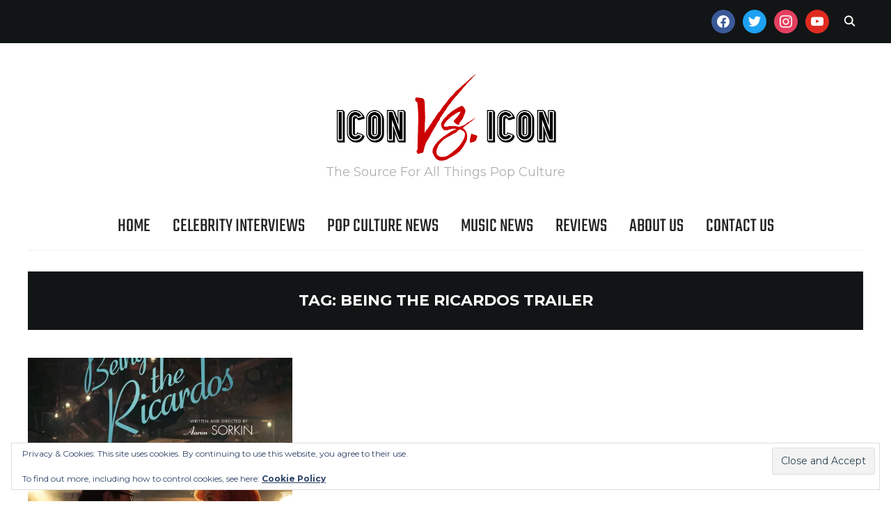

--- FILE ---
content_type: text/html; charset=UTF-8
request_url: https://www.iconvsicon.com/tag/being-the-ricardos-trailer/
body_size: 19101
content:
<!DOCTYPE html>
<html lang="en-US">
<head>
    <meta charset="UTF-8">
    <meta name="viewport" content="width=device-width, initial-scale=1.0">
    <link rel="profile" href="http://gmpg.org/xfn/11">
    <link rel="pingback" href="https://www.iconvsicon.com/xmlrpc.php">
    <link rel="preload" as="font" href="https://www.iconvsicon.com/wp-content/themes/wpzoom-indigo/fonts/indigo.ttf" type="font/ttf" crossorigin>

    <meta name='robots' content='index, follow, max-image-preview:large, max-snippet:-1, max-video-preview:-1' />

	<!-- This site is optimized with the Yoast SEO plugin v26.7 - https://yoast.com/wordpress/plugins/seo/ -->
	<title>Being The Ricardos trailer Archives - Icon Vs. Icon</title>
	<link rel="canonical" href="https://www.iconvsicon.com/tag/being-the-ricardos-trailer/" />
	<meta property="og:locale" content="en_US" />
	<meta property="og:type" content="article" />
	<meta property="og:title" content="Being The Ricardos trailer Archives - Icon Vs. Icon" />
	<meta property="og:url" content="https://www.iconvsicon.com/tag/being-the-ricardos-trailer/" />
	<meta property="og:site_name" content="Icon Vs. Icon" />
	<meta name="twitter:card" content="summary_large_image" />
	<meta name="twitter:site" content="@iconversusicon" />
	<script type="application/ld+json" class="yoast-schema-graph">{"@context":"https://schema.org","@graph":[{"@type":"CollectionPage","@id":"https://www.iconvsicon.com/tag/being-the-ricardos-trailer/","url":"https://www.iconvsicon.com/tag/being-the-ricardos-trailer/","name":"Being The Ricardos trailer Archives - Icon Vs. Icon","isPartOf":{"@id":"https://www.iconvsicon.com/#website"},"primaryImageOfPage":{"@id":"https://www.iconvsicon.com/tag/being-the-ricardos-trailer/#primaryimage"},"image":{"@id":"https://www.iconvsicon.com/tag/being-the-ricardos-trailer/#primaryimage"},"thumbnailUrl":"https://i0.wp.com/www.iconvsicon.com/wp-content/uploads/2021/11/being-the-ricardos-2021-featured.jpg?fit=1977%2C1562&ssl=1","inLanguage":"en-US"},{"@type":"ImageObject","inLanguage":"en-US","@id":"https://www.iconvsicon.com/tag/being-the-ricardos-trailer/#primaryimage","url":"https://i0.wp.com/www.iconvsicon.com/wp-content/uploads/2021/11/being-the-ricardos-2021-featured.jpg?fit=1977%2C1562&ssl=1","contentUrl":"https://i0.wp.com/www.iconvsicon.com/wp-content/uploads/2021/11/being-the-ricardos-2021-featured.jpg?fit=1977%2C1562&ssl=1","width":1977,"height":1562,"caption":"BEING THE RICARDOS"},{"@type":"WebSite","@id":"https://www.iconvsicon.com/#website","url":"https://www.iconvsicon.com/","name":"Icon Vs. Icon - The Source For Pop Culture","description":"The Source For All Things Pop Culture","publisher":{"@id":"https://www.iconvsicon.com/#organization"},"potentialAction":[{"@type":"SearchAction","target":{"@type":"EntryPoint","urlTemplate":"https://www.iconvsicon.com/?s={search_term_string}"},"query-input":{"@type":"PropertyValueSpecification","valueRequired":true,"valueName":"search_term_string"}}],"inLanguage":"en-US"},{"@type":"Organization","@id":"https://www.iconvsicon.com/#organization","name":"Icon Vs. Icon - The Source For Pop Culture","url":"https://www.iconvsicon.com/","logo":{"@type":"ImageObject","inLanguage":"en-US","@id":"https://www.iconvsicon.com/#/schema/logo/image/","url":"https://i0.wp.com/www.iconvsicon.com/wp-content/uploads/2019/04/IVI-Header-Logo.png?fit=650%2C266&ssl=1","contentUrl":"https://i0.wp.com/www.iconvsicon.com/wp-content/uploads/2019/04/IVI-Header-Logo.png?fit=650%2C266&ssl=1","width":650,"height":266,"caption":"Icon Vs. Icon - The Source For Pop Culture"},"image":{"@id":"https://www.iconvsicon.com/#/schema/logo/image/"},"sameAs":["https://www.facebook.com/iconvsicon/","https://x.com/iconversusicon","https://www.instagram.com/iconversusicon/"]}]}</script>
	<!-- / Yoast SEO plugin. -->


<link rel='dns-prefetch' href='//www.iconvsicon.com' />
<link rel='dns-prefetch' href='//www.googletagmanager.com' />
<link rel='dns-prefetch' href='//stats.wp.com' />
<link rel='dns-prefetch' href='//fonts.googleapis.com' />
<link rel='dns-prefetch' href='//fonts.bunny.net' />
<link rel='dns-prefetch' href='//v0.wordpress.com' />
<link rel='dns-prefetch' href='//widgets.wp.com' />
<link rel='dns-prefetch' href='//s0.wp.com' />
<link rel='dns-prefetch' href='//0.gravatar.com' />
<link rel='dns-prefetch' href='//1.gravatar.com' />
<link rel='dns-prefetch' href='//2.gravatar.com' />
<link rel='preconnect' href='//i0.wp.com' />
<link rel='preconnect' href='//c0.wp.com' />
<link rel="alternate" type="application/rss+xml" title="Icon Vs. Icon &raquo; Feed" href="https://www.iconvsicon.com/feed/" />
<link rel="alternate" type="application/rss+xml" title="Icon Vs. Icon &raquo; Being The Ricardos trailer Tag Feed" href="https://www.iconvsicon.com/tag/being-the-ricardos-trailer/feed/" />
		<!-- This site uses the Google Analytics by MonsterInsights plugin v9.11.1 - Using Analytics tracking - https://www.monsterinsights.com/ -->
							<script src="//www.googletagmanager.com/gtag/js?id=G-F4DVR06FE8"  data-cfasync="false" data-wpfc-render="false" type="text/javascript" async></script>
			<script data-cfasync="false" data-wpfc-render="false" type="text/javascript">
				var mi_version = '9.11.1';
				var mi_track_user = true;
				var mi_no_track_reason = '';
								var MonsterInsightsDefaultLocations = {"page_location":"https:\/\/www.iconvsicon.com\/tag\/being-the-ricardos-trailer\/"};
								if ( typeof MonsterInsightsPrivacyGuardFilter === 'function' ) {
					var MonsterInsightsLocations = (typeof MonsterInsightsExcludeQuery === 'object') ? MonsterInsightsPrivacyGuardFilter( MonsterInsightsExcludeQuery ) : MonsterInsightsPrivacyGuardFilter( MonsterInsightsDefaultLocations );
				} else {
					var MonsterInsightsLocations = (typeof MonsterInsightsExcludeQuery === 'object') ? MonsterInsightsExcludeQuery : MonsterInsightsDefaultLocations;
				}

								var disableStrs = [
										'ga-disable-G-F4DVR06FE8',
									];

				/* Function to detect opted out users */
				function __gtagTrackerIsOptedOut() {
					for (var index = 0; index < disableStrs.length; index++) {
						if (document.cookie.indexOf(disableStrs[index] + '=true') > -1) {
							return true;
						}
					}

					return false;
				}

				/* Disable tracking if the opt-out cookie exists. */
				if (__gtagTrackerIsOptedOut()) {
					for (var index = 0; index < disableStrs.length; index++) {
						window[disableStrs[index]] = true;
					}
				}

				/* Opt-out function */
				function __gtagTrackerOptout() {
					for (var index = 0; index < disableStrs.length; index++) {
						document.cookie = disableStrs[index] + '=true; expires=Thu, 31 Dec 2099 23:59:59 UTC; path=/';
						window[disableStrs[index]] = true;
					}
				}

				if ('undefined' === typeof gaOptout) {
					function gaOptout() {
						__gtagTrackerOptout();
					}
				}
								window.dataLayer = window.dataLayer || [];

				window.MonsterInsightsDualTracker = {
					helpers: {},
					trackers: {},
				};
				if (mi_track_user) {
					function __gtagDataLayer() {
						dataLayer.push(arguments);
					}

					function __gtagTracker(type, name, parameters) {
						if (!parameters) {
							parameters = {};
						}

						if (parameters.send_to) {
							__gtagDataLayer.apply(null, arguments);
							return;
						}

						if (type === 'event') {
														parameters.send_to = monsterinsights_frontend.v4_id;
							var hookName = name;
							if (typeof parameters['event_category'] !== 'undefined') {
								hookName = parameters['event_category'] + ':' + name;
							}

							if (typeof MonsterInsightsDualTracker.trackers[hookName] !== 'undefined') {
								MonsterInsightsDualTracker.trackers[hookName](parameters);
							} else {
								__gtagDataLayer('event', name, parameters);
							}
							
						} else {
							__gtagDataLayer.apply(null, arguments);
						}
					}

					__gtagTracker('js', new Date());
					__gtagTracker('set', {
						'developer_id.dZGIzZG': true,
											});
					if ( MonsterInsightsLocations.page_location ) {
						__gtagTracker('set', MonsterInsightsLocations);
					}
										__gtagTracker('config', 'G-F4DVR06FE8', {"forceSSL":"true"} );
										window.gtag = __gtagTracker;										(function () {
						/* https://developers.google.com/analytics/devguides/collection/analyticsjs/ */
						/* ga and __gaTracker compatibility shim. */
						var noopfn = function () {
							return null;
						};
						var newtracker = function () {
							return new Tracker();
						};
						var Tracker = function () {
							return null;
						};
						var p = Tracker.prototype;
						p.get = noopfn;
						p.set = noopfn;
						p.send = function () {
							var args = Array.prototype.slice.call(arguments);
							args.unshift('send');
							__gaTracker.apply(null, args);
						};
						var __gaTracker = function () {
							var len = arguments.length;
							if (len === 0) {
								return;
							}
							var f = arguments[len - 1];
							if (typeof f !== 'object' || f === null || typeof f.hitCallback !== 'function') {
								if ('send' === arguments[0]) {
									var hitConverted, hitObject = false, action;
									if ('event' === arguments[1]) {
										if ('undefined' !== typeof arguments[3]) {
											hitObject = {
												'eventAction': arguments[3],
												'eventCategory': arguments[2],
												'eventLabel': arguments[4],
												'value': arguments[5] ? arguments[5] : 1,
											}
										}
									}
									if ('pageview' === arguments[1]) {
										if ('undefined' !== typeof arguments[2]) {
											hitObject = {
												'eventAction': 'page_view',
												'page_path': arguments[2],
											}
										}
									}
									if (typeof arguments[2] === 'object') {
										hitObject = arguments[2];
									}
									if (typeof arguments[5] === 'object') {
										Object.assign(hitObject, arguments[5]);
									}
									if ('undefined' !== typeof arguments[1].hitType) {
										hitObject = arguments[1];
										if ('pageview' === hitObject.hitType) {
											hitObject.eventAction = 'page_view';
										}
									}
									if (hitObject) {
										action = 'timing' === arguments[1].hitType ? 'timing_complete' : hitObject.eventAction;
										hitConverted = mapArgs(hitObject);
										__gtagTracker('event', action, hitConverted);
									}
								}
								return;
							}

							function mapArgs(args) {
								var arg, hit = {};
								var gaMap = {
									'eventCategory': 'event_category',
									'eventAction': 'event_action',
									'eventLabel': 'event_label',
									'eventValue': 'event_value',
									'nonInteraction': 'non_interaction',
									'timingCategory': 'event_category',
									'timingVar': 'name',
									'timingValue': 'value',
									'timingLabel': 'event_label',
									'page': 'page_path',
									'location': 'page_location',
									'title': 'page_title',
									'referrer' : 'page_referrer',
								};
								for (arg in args) {
																		if (!(!args.hasOwnProperty(arg) || !gaMap.hasOwnProperty(arg))) {
										hit[gaMap[arg]] = args[arg];
									} else {
										hit[arg] = args[arg];
									}
								}
								return hit;
							}

							try {
								f.hitCallback();
							} catch (ex) {
							}
						};
						__gaTracker.create = newtracker;
						__gaTracker.getByName = newtracker;
						__gaTracker.getAll = function () {
							return [];
						};
						__gaTracker.remove = noopfn;
						__gaTracker.loaded = true;
						window['__gaTracker'] = __gaTracker;
					})();
									} else {
										console.log("");
					(function () {
						function __gtagTracker() {
							return null;
						}

						window['__gtagTracker'] = __gtagTracker;
						window['gtag'] = __gtagTracker;
					})();
									}
			</script>
							<!-- / Google Analytics by MonsterInsights -->
		<style id='wp-img-auto-sizes-contain-inline-css' type='text/css'>
img:is([sizes=auto i],[sizes^="auto," i]){contain-intrinsic-size:3000px 1500px}
/*# sourceURL=wp-img-auto-sizes-contain-inline-css */
</style>
<style id='wp-emoji-styles-inline-css' type='text/css'>

	img.wp-smiley, img.emoji {
		display: inline !important;
		border: none !important;
		box-shadow: none !important;
		height: 1em !important;
		width: 1em !important;
		margin: 0 0.07em !important;
		vertical-align: -0.1em !important;
		background: none !important;
		padding: 0 !important;
	}
/*# sourceURL=wp-emoji-styles-inline-css */
</style>
<style id='wp-block-library-inline-css' type='text/css'>
:root{--wp-block-synced-color:#7a00df;--wp-block-synced-color--rgb:122,0,223;--wp-bound-block-color:var(--wp-block-synced-color);--wp-editor-canvas-background:#ddd;--wp-admin-theme-color:#007cba;--wp-admin-theme-color--rgb:0,124,186;--wp-admin-theme-color-darker-10:#006ba1;--wp-admin-theme-color-darker-10--rgb:0,107,160.5;--wp-admin-theme-color-darker-20:#005a87;--wp-admin-theme-color-darker-20--rgb:0,90,135;--wp-admin-border-width-focus:2px}@media (min-resolution:192dpi){:root{--wp-admin-border-width-focus:1.5px}}.wp-element-button{cursor:pointer}:root .has-very-light-gray-background-color{background-color:#eee}:root .has-very-dark-gray-background-color{background-color:#313131}:root .has-very-light-gray-color{color:#eee}:root .has-very-dark-gray-color{color:#313131}:root .has-vivid-green-cyan-to-vivid-cyan-blue-gradient-background{background:linear-gradient(135deg,#00d084,#0693e3)}:root .has-purple-crush-gradient-background{background:linear-gradient(135deg,#34e2e4,#4721fb 50%,#ab1dfe)}:root .has-hazy-dawn-gradient-background{background:linear-gradient(135deg,#faaca8,#dad0ec)}:root .has-subdued-olive-gradient-background{background:linear-gradient(135deg,#fafae1,#67a671)}:root .has-atomic-cream-gradient-background{background:linear-gradient(135deg,#fdd79a,#004a59)}:root .has-nightshade-gradient-background{background:linear-gradient(135deg,#330968,#31cdcf)}:root .has-midnight-gradient-background{background:linear-gradient(135deg,#020381,#2874fc)}:root{--wp--preset--font-size--normal:16px;--wp--preset--font-size--huge:42px}.has-regular-font-size{font-size:1em}.has-larger-font-size{font-size:2.625em}.has-normal-font-size{font-size:var(--wp--preset--font-size--normal)}.has-huge-font-size{font-size:var(--wp--preset--font-size--huge)}.has-text-align-center{text-align:center}.has-text-align-left{text-align:left}.has-text-align-right{text-align:right}.has-fit-text{white-space:nowrap!important}#end-resizable-editor-section{display:none}.aligncenter{clear:both}.items-justified-left{justify-content:flex-start}.items-justified-center{justify-content:center}.items-justified-right{justify-content:flex-end}.items-justified-space-between{justify-content:space-between}.screen-reader-text{border:0;clip-path:inset(50%);height:1px;margin:-1px;overflow:hidden;padding:0;position:absolute;width:1px;word-wrap:normal!important}.screen-reader-text:focus{background-color:#ddd;clip-path:none;color:#444;display:block;font-size:1em;height:auto;left:5px;line-height:normal;padding:15px 23px 14px;text-decoration:none;top:5px;width:auto;z-index:100000}html :where(.has-border-color){border-style:solid}html :where([style*=border-top-color]){border-top-style:solid}html :where([style*=border-right-color]){border-right-style:solid}html :where([style*=border-bottom-color]){border-bottom-style:solid}html :where([style*=border-left-color]){border-left-style:solid}html :where([style*=border-width]){border-style:solid}html :where([style*=border-top-width]){border-top-style:solid}html :where([style*=border-right-width]){border-right-style:solid}html :where([style*=border-bottom-width]){border-bottom-style:solid}html :where([style*=border-left-width]){border-left-style:solid}html :where(img[class*=wp-image-]){height:auto;max-width:100%}:where(figure){margin:0 0 1em}html :where(.is-position-sticky){--wp-admin--admin-bar--position-offset:var(--wp-admin--admin-bar--height,0px)}@media screen and (max-width:600px){html :where(.is-position-sticky){--wp-admin--admin-bar--position-offset:0px}}

/*# sourceURL=wp-block-library-inline-css */
</style><style id='global-styles-inline-css' type='text/css'>
:root{--wp--preset--aspect-ratio--square: 1;--wp--preset--aspect-ratio--4-3: 4/3;--wp--preset--aspect-ratio--3-4: 3/4;--wp--preset--aspect-ratio--3-2: 3/2;--wp--preset--aspect-ratio--2-3: 2/3;--wp--preset--aspect-ratio--16-9: 16/9;--wp--preset--aspect-ratio--9-16: 9/16;--wp--preset--color--black: #000000;--wp--preset--color--cyan-bluish-gray: #abb8c3;--wp--preset--color--white: #ffffff;--wp--preset--color--pale-pink: #f78da7;--wp--preset--color--vivid-red: #cf2e2e;--wp--preset--color--luminous-vivid-orange: #ff6900;--wp--preset--color--luminous-vivid-amber: #fcb900;--wp--preset--color--light-green-cyan: #7bdcb5;--wp--preset--color--vivid-green-cyan: #00d084;--wp--preset--color--pale-cyan-blue: #8ed1fc;--wp--preset--color--vivid-cyan-blue: #0693e3;--wp--preset--color--vivid-purple: #9b51e0;--wp--preset--gradient--vivid-cyan-blue-to-vivid-purple: linear-gradient(135deg,rgb(6,147,227) 0%,rgb(155,81,224) 100%);--wp--preset--gradient--light-green-cyan-to-vivid-green-cyan: linear-gradient(135deg,rgb(122,220,180) 0%,rgb(0,208,130) 100%);--wp--preset--gradient--luminous-vivid-amber-to-luminous-vivid-orange: linear-gradient(135deg,rgb(252,185,0) 0%,rgb(255,105,0) 100%);--wp--preset--gradient--luminous-vivid-orange-to-vivid-red: linear-gradient(135deg,rgb(255,105,0) 0%,rgb(207,46,46) 100%);--wp--preset--gradient--very-light-gray-to-cyan-bluish-gray: linear-gradient(135deg,rgb(238,238,238) 0%,rgb(169,184,195) 100%);--wp--preset--gradient--cool-to-warm-spectrum: linear-gradient(135deg,rgb(74,234,220) 0%,rgb(151,120,209) 20%,rgb(207,42,186) 40%,rgb(238,44,130) 60%,rgb(251,105,98) 80%,rgb(254,248,76) 100%);--wp--preset--gradient--blush-light-purple: linear-gradient(135deg,rgb(255,206,236) 0%,rgb(152,150,240) 100%);--wp--preset--gradient--blush-bordeaux: linear-gradient(135deg,rgb(254,205,165) 0%,rgb(254,45,45) 50%,rgb(107,0,62) 100%);--wp--preset--gradient--luminous-dusk: linear-gradient(135deg,rgb(255,203,112) 0%,rgb(199,81,192) 50%,rgb(65,88,208) 100%);--wp--preset--gradient--pale-ocean: linear-gradient(135deg,rgb(255,245,203) 0%,rgb(182,227,212) 50%,rgb(51,167,181) 100%);--wp--preset--gradient--electric-grass: linear-gradient(135deg,rgb(202,248,128) 0%,rgb(113,206,126) 100%);--wp--preset--gradient--midnight: linear-gradient(135deg,rgb(2,3,129) 0%,rgb(40,116,252) 100%);--wp--preset--font-size--small: 13px;--wp--preset--font-size--medium: 20px;--wp--preset--font-size--large: 36px;--wp--preset--font-size--x-large: 42px;--wp--preset--spacing--20: 0.44rem;--wp--preset--spacing--30: 0.67rem;--wp--preset--spacing--40: 1rem;--wp--preset--spacing--50: 1.5rem;--wp--preset--spacing--60: 2.25rem;--wp--preset--spacing--70: 3.38rem;--wp--preset--spacing--80: 5.06rem;--wp--preset--shadow--natural: 6px 6px 9px rgba(0, 0, 0, 0.2);--wp--preset--shadow--deep: 12px 12px 50px rgba(0, 0, 0, 0.4);--wp--preset--shadow--sharp: 6px 6px 0px rgba(0, 0, 0, 0.2);--wp--preset--shadow--outlined: 6px 6px 0px -3px rgb(255, 255, 255), 6px 6px rgb(0, 0, 0);--wp--preset--shadow--crisp: 6px 6px 0px rgb(0, 0, 0);}:where(.is-layout-flex){gap: 0.5em;}:where(.is-layout-grid){gap: 0.5em;}body .is-layout-flex{display: flex;}.is-layout-flex{flex-wrap: wrap;align-items: center;}.is-layout-flex > :is(*, div){margin: 0;}body .is-layout-grid{display: grid;}.is-layout-grid > :is(*, div){margin: 0;}:where(.wp-block-columns.is-layout-flex){gap: 2em;}:where(.wp-block-columns.is-layout-grid){gap: 2em;}:where(.wp-block-post-template.is-layout-flex){gap: 1.25em;}:where(.wp-block-post-template.is-layout-grid){gap: 1.25em;}.has-black-color{color: var(--wp--preset--color--black) !important;}.has-cyan-bluish-gray-color{color: var(--wp--preset--color--cyan-bluish-gray) !important;}.has-white-color{color: var(--wp--preset--color--white) !important;}.has-pale-pink-color{color: var(--wp--preset--color--pale-pink) !important;}.has-vivid-red-color{color: var(--wp--preset--color--vivid-red) !important;}.has-luminous-vivid-orange-color{color: var(--wp--preset--color--luminous-vivid-orange) !important;}.has-luminous-vivid-amber-color{color: var(--wp--preset--color--luminous-vivid-amber) !important;}.has-light-green-cyan-color{color: var(--wp--preset--color--light-green-cyan) !important;}.has-vivid-green-cyan-color{color: var(--wp--preset--color--vivid-green-cyan) !important;}.has-pale-cyan-blue-color{color: var(--wp--preset--color--pale-cyan-blue) !important;}.has-vivid-cyan-blue-color{color: var(--wp--preset--color--vivid-cyan-blue) !important;}.has-vivid-purple-color{color: var(--wp--preset--color--vivid-purple) !important;}.has-black-background-color{background-color: var(--wp--preset--color--black) !important;}.has-cyan-bluish-gray-background-color{background-color: var(--wp--preset--color--cyan-bluish-gray) !important;}.has-white-background-color{background-color: var(--wp--preset--color--white) !important;}.has-pale-pink-background-color{background-color: var(--wp--preset--color--pale-pink) !important;}.has-vivid-red-background-color{background-color: var(--wp--preset--color--vivid-red) !important;}.has-luminous-vivid-orange-background-color{background-color: var(--wp--preset--color--luminous-vivid-orange) !important;}.has-luminous-vivid-amber-background-color{background-color: var(--wp--preset--color--luminous-vivid-amber) !important;}.has-light-green-cyan-background-color{background-color: var(--wp--preset--color--light-green-cyan) !important;}.has-vivid-green-cyan-background-color{background-color: var(--wp--preset--color--vivid-green-cyan) !important;}.has-pale-cyan-blue-background-color{background-color: var(--wp--preset--color--pale-cyan-blue) !important;}.has-vivid-cyan-blue-background-color{background-color: var(--wp--preset--color--vivid-cyan-blue) !important;}.has-vivid-purple-background-color{background-color: var(--wp--preset--color--vivid-purple) !important;}.has-black-border-color{border-color: var(--wp--preset--color--black) !important;}.has-cyan-bluish-gray-border-color{border-color: var(--wp--preset--color--cyan-bluish-gray) !important;}.has-white-border-color{border-color: var(--wp--preset--color--white) !important;}.has-pale-pink-border-color{border-color: var(--wp--preset--color--pale-pink) !important;}.has-vivid-red-border-color{border-color: var(--wp--preset--color--vivid-red) !important;}.has-luminous-vivid-orange-border-color{border-color: var(--wp--preset--color--luminous-vivid-orange) !important;}.has-luminous-vivid-amber-border-color{border-color: var(--wp--preset--color--luminous-vivid-amber) !important;}.has-light-green-cyan-border-color{border-color: var(--wp--preset--color--light-green-cyan) !important;}.has-vivid-green-cyan-border-color{border-color: var(--wp--preset--color--vivid-green-cyan) !important;}.has-pale-cyan-blue-border-color{border-color: var(--wp--preset--color--pale-cyan-blue) !important;}.has-vivid-cyan-blue-border-color{border-color: var(--wp--preset--color--vivid-cyan-blue) !important;}.has-vivid-purple-border-color{border-color: var(--wp--preset--color--vivid-purple) !important;}.has-vivid-cyan-blue-to-vivid-purple-gradient-background{background: var(--wp--preset--gradient--vivid-cyan-blue-to-vivid-purple) !important;}.has-light-green-cyan-to-vivid-green-cyan-gradient-background{background: var(--wp--preset--gradient--light-green-cyan-to-vivid-green-cyan) !important;}.has-luminous-vivid-amber-to-luminous-vivid-orange-gradient-background{background: var(--wp--preset--gradient--luminous-vivid-amber-to-luminous-vivid-orange) !important;}.has-luminous-vivid-orange-to-vivid-red-gradient-background{background: var(--wp--preset--gradient--luminous-vivid-orange-to-vivid-red) !important;}.has-very-light-gray-to-cyan-bluish-gray-gradient-background{background: var(--wp--preset--gradient--very-light-gray-to-cyan-bluish-gray) !important;}.has-cool-to-warm-spectrum-gradient-background{background: var(--wp--preset--gradient--cool-to-warm-spectrum) !important;}.has-blush-light-purple-gradient-background{background: var(--wp--preset--gradient--blush-light-purple) !important;}.has-blush-bordeaux-gradient-background{background: var(--wp--preset--gradient--blush-bordeaux) !important;}.has-luminous-dusk-gradient-background{background: var(--wp--preset--gradient--luminous-dusk) !important;}.has-pale-ocean-gradient-background{background: var(--wp--preset--gradient--pale-ocean) !important;}.has-electric-grass-gradient-background{background: var(--wp--preset--gradient--electric-grass) !important;}.has-midnight-gradient-background{background: var(--wp--preset--gradient--midnight) !important;}.has-small-font-size{font-size: var(--wp--preset--font-size--small) !important;}.has-medium-font-size{font-size: var(--wp--preset--font-size--medium) !important;}.has-large-font-size{font-size: var(--wp--preset--font-size--large) !important;}.has-x-large-font-size{font-size: var(--wp--preset--font-size--x-large) !important;}
/*# sourceURL=global-styles-inline-css */
</style>

<link rel='stylesheet' id='swiper-css-css' href='https://www.iconvsicon.com/wp-content/plugins/instagram-widget-by-wpzoom/dist/styles/library/swiper.css?ver=7.4.1' type='text/css' media='all' />
<link rel='stylesheet' id='dashicons-css' href='https://c0.wp.com/c/6.9/wp-includes/css/dashicons.min.css' type='text/css' media='all' />
<link rel='stylesheet' id='magnific-popup-css' href='https://www.iconvsicon.com/wp-content/plugins/instagram-widget-by-wpzoom/dist/styles/library/magnific-popup.css?ver=2.3.2' type='text/css' media='all' />
<link rel='stylesheet' id='wpz-insta_block-frontend-style-css' href='https://www.iconvsicon.com/wp-content/plugins/instagram-widget-by-wpzoom/dist/styles/frontend/index.css?ver=css-4b331c57b581' type='text/css' media='all' />
<style id='classic-theme-styles-inline-css' type='text/css'>
/*! This file is auto-generated */
.wp-block-button__link{color:#fff;background-color:#32373c;border-radius:9999px;box-shadow:none;text-decoration:none;padding:calc(.667em + 2px) calc(1.333em + 2px);font-size:1.125em}.wp-block-file__button{background:#32373c;color:#fff;text-decoration:none}
/*# sourceURL=/wp-includes/css/classic-themes.min.css */
</style>
<link rel='stylesheet' id='zoom-theme-utils-css-css' href='https://www.iconvsicon.com/wp-content/themes/wpzoom-indigo/functions/wpzoom/assets/css/theme-utils.css?ver=6.9' type='text/css' media='all' />
<link crossorigin="anonymous" rel='stylesheet' id='indigo-google-fonts-css' href='https://fonts.googleapis.com/css?family=Montserrat%3Aregular%2C700%2C700i%2Citalic%7COswald%3Aregular%2C700%7CMulish%7CTeko%3Aregular%2C700&#038;subset=latin&#038;display=swap&#038;ver=6.9' type='text/css' media='all' />
<link rel='stylesheet' id='indigo-style-css' href='https://www.iconvsicon.com/wp-content/themes/wpzoom-indigo/style.css?ver=1.0.23' type='text/css' media='all' />
<link rel='stylesheet' id='media-queries-css' href='https://www.iconvsicon.com/wp-content/themes/wpzoom-indigo/css/media-queries.css?ver=1.0.23' type='text/css' media='all' />
<link crossorigin="anonymous" rel='stylesheet' id='indigo-google-font-default-css' href='//fonts.googleapis.com/css?family=Oswald%3A400%2C500%2C700&#038;display=swap&#038;ver=6.9' type='text/css' media='all' />
<link rel='stylesheet' id='indigo-style-color-default-css' href='https://www.iconvsicon.com/wp-content/themes/wpzoom-indigo/styles/default.css?ver=1.0.23' type='text/css' media='all' />
<link rel='stylesheet' id='jetpack_likes-css' href='https://c0.wp.com/p/jetpack/15.4/modules/likes/style.css' type='text/css' media='all' />
<link rel="preload" class="mv-grow-style" href="https://www.iconvsicon.com/wp-content/plugins/social-pug/assets/dist/style-frontend-pro.css?ver=1.36.3" as="style"><noscript><link rel='stylesheet' id='dpsp-frontend-style-pro-css' href='https://www.iconvsicon.com/wp-content/plugins/social-pug/assets/dist/style-frontend-pro.css?ver=1.36.3' type='text/css' media='all' />
</noscript><style id='dpsp-frontend-style-pro-inline-css' type='text/css'>

			@media screen and ( max-width : 720px ) {
				aside#dpsp-floating-sidebar.dpsp-hide-on-mobile.opened {
					display: none;
				}
			}
			
/*# sourceURL=dpsp-frontend-style-pro-inline-css */
</style>
<link rel='stylesheet' id='wpzoom-social-icons-socicon-css' href='https://www.iconvsicon.com/wp-content/plugins/social-icons-widget-by-wpzoom/assets/css/wpzoom-socicon.css?ver=1768488847' type='text/css' media='all' />
<link rel='stylesheet' id='wpzoom-social-icons-genericons-css' href='https://www.iconvsicon.com/wp-content/plugins/social-icons-widget-by-wpzoom/assets/css/genericons.css?ver=1768488847' type='text/css' media='all' />
<link rel='stylesheet' id='wpzoom-social-icons-academicons-css' href='https://www.iconvsicon.com/wp-content/plugins/social-icons-widget-by-wpzoom/assets/css/academicons.min.css?ver=1768488847' type='text/css' media='all' />
<link rel='stylesheet' id='wpzoom-social-icons-font-awesome-3-css' href='https://www.iconvsicon.com/wp-content/plugins/social-icons-widget-by-wpzoom/assets/css/font-awesome-3.min.css?ver=1768488847' type='text/css' media='all' />
<link rel='stylesheet' id='wpzoom-social-icons-styles-css' href='https://www.iconvsicon.com/wp-content/plugins/social-icons-widget-by-wpzoom/assets/css/wpzoom-social-icons-styles.css?ver=1768488847' type='text/css' media='all' />
<link rel='stylesheet' id='sab-font-css' href='https://fonts.bunny.net/css?family=Teko:400,700,400italic,700italic|Abel:400,700,400italic,700italic&#038;subset=latin' type='text/css' media='all' />
<link rel='preload' as='font'  id='wpzoom-social-icons-font-academicons-woff2-css' href='https://www.iconvsicon.com/wp-content/plugins/social-icons-widget-by-wpzoom/assets/font/academicons.woff2?v=1.9.2'  type='font/woff2' crossorigin />
<link rel='preload' as='font'  id='wpzoom-social-icons-font-fontawesome-3-woff2-css' href='https://www.iconvsicon.com/wp-content/plugins/social-icons-widget-by-wpzoom/assets/font/fontawesome-webfont.woff2?v=4.7.0'  type='font/woff2' crossorigin />
<link rel='preload' as='font'  id='wpzoom-social-icons-font-genericons-woff-css' href='https://www.iconvsicon.com/wp-content/plugins/social-icons-widget-by-wpzoom/assets/font/Genericons.woff'  type='font/woff' crossorigin />
<link rel='preload' as='font'  id='wpzoom-social-icons-font-socicon-woff2-css' href='https://www.iconvsicon.com/wp-content/plugins/social-icons-widget-by-wpzoom/assets/font/socicon.woff2?v=4.5.4'  type='font/woff2' crossorigin />
<script type="text/javascript" src="https://www.iconvsicon.com/wp-content/plugins/google-analytics-for-wordpress/assets/js/frontend-gtag.min.js?ver=9.11.1" id="monsterinsights-frontend-script-js" async="async" data-wp-strategy="async"></script>
<script data-cfasync="false" data-wpfc-render="false" type="text/javascript" id='monsterinsights-frontend-script-js-extra'>/* <![CDATA[ */
var monsterinsights_frontend = {"js_events_tracking":"true","download_extensions":"doc,pdf,ppt,zip,xls,docx,pptx,xlsx","inbound_paths":"[]","home_url":"https:\/\/www.iconvsicon.com","hash_tracking":"false","v4_id":"G-F4DVR06FE8"};/* ]]> */
</script>
<script type="text/javascript" src="https://c0.wp.com/c/6.9/wp-includes/js/jquery/jquery.min.js" id="jquery-core-js"></script>
<script type="text/javascript" src="https://c0.wp.com/c/6.9/wp-includes/js/jquery/jquery-migrate.min.js" id="jquery-migrate-js"></script>
<script type="text/javascript" src="https://c0.wp.com/c/6.9/wp-includes/js/underscore.min.js" id="underscore-js"></script>
<script type="text/javascript" id="wp-util-js-extra">
/* <![CDATA[ */
var _wpUtilSettings = {"ajax":{"url":"/wp-admin/admin-ajax.php"}};
//# sourceURL=wp-util-js-extra
/* ]]> */
</script>
<script type="text/javascript" src="https://c0.wp.com/c/6.9/wp-includes/js/wp-util.min.js" id="wp-util-js"></script>
<script type="text/javascript" src="https://www.iconvsicon.com/wp-content/plugins/instagram-widget-by-wpzoom/dist/scripts/library/magnific-popup.js?ver=1768488852" id="magnific-popup-js"></script>
<script type="text/javascript" src="https://www.iconvsicon.com/wp-content/plugins/instagram-widget-by-wpzoom/dist/scripts/library/swiper.js?ver=7.4.1" id="swiper-js-js"></script>
<script type="text/javascript" src="https://www.iconvsicon.com/wp-content/plugins/instagram-widget-by-wpzoom/dist/scripts/frontend/block.js?ver=6c9dcb21b2da662ca82d" id="wpz-insta_block-frontend-script-js"></script>
<script type="text/javascript" src="https://www.iconvsicon.com/wp-content/themes/wpzoom-indigo/js/init.js?ver=6.9" id="wpzoom-init-js"></script>

<!-- Google tag (gtag.js) snippet added by Site Kit -->
<!-- Google Analytics snippet added by Site Kit -->
<script type="text/javascript" src="https://www.googletagmanager.com/gtag/js?id=G-7W25M5KBHJ" id="google_gtagjs-js" async></script>
<script type="text/javascript" id="google_gtagjs-js-after">
/* <![CDATA[ */
window.dataLayer = window.dataLayer || [];function gtag(){dataLayer.push(arguments);}
gtag("set","linker",{"domains":["www.iconvsicon.com"]});
gtag("js", new Date());
gtag("set", "developer_id.dZTNiMT", true);
gtag("config", "G-7W25M5KBHJ");
//# sourceURL=google_gtagjs-js-after
/* ]]> */
</script>
<link rel="https://api.w.org/" href="https://www.iconvsicon.com/wp-json/" /><link rel="alternate" title="JSON" type="application/json" href="https://www.iconvsicon.com/wp-json/wp/v2/tags/40136" /><link rel="EditURI" type="application/rsd+xml" title="RSD" href="https://www.iconvsicon.com/xmlrpc.php?rsd" />
<meta name="generator" content="WordPress 6.9" />
<meta name="generator" content="Site Kit by Google 1.170.0" /><script type="text/javascript">
function disableSelection(target){
if (typeof target.onselectstart!="undefined")
target.onselectstart=function(){return false}
else if (typeof target.style.MozUserSelect!="undefined")
target.style.MozUserSelect="none"
else
target.onmousedown=function(){return false}
target.style.cursor = "default"
}
</script>
	<style>img#wpstats{display:none}</style>
		<link rel="apple-touch-icon" sizes="180x180" href="/wp-content/uploads/fbrfg/apple-touch-icon.png?v=69PeEk4b0x">
<link rel="icon" type="image/png" sizes="32x32" href="/wp-content/uploads/fbrfg/favicon-32x32.png?v=69PeEk4b0x">
<link rel="icon" type="image/png" sizes="16x16" href="/wp-content/uploads/fbrfg/favicon-16x16.png?v=69PeEk4b0x">
<link rel="manifest" href="/wp-content/uploads/fbrfg/site.webmanifest?v=69PeEk4b0x">
<link rel="mask-icon" href="/wp-content/uploads/fbrfg/safari-pinned-tab.svg?v=69PeEk4b0x" color="#5bbad5">
<link rel="shortcut icon" href="/wp-content/uploads/fbrfg/favicon.ico?v=69PeEk4b0x">
<meta name="msapplication-TileColor" content="#ffc40d">
<meta name="msapplication-config" content="/wp-content/uploads/fbrfg/browserconfig.xml?v=69PeEk4b0x">
<meta name="theme-color" content="#ffffff"><!-- WPZOOM Theme / Framework -->
<meta name="generator" content="Indigo 1.0.23" />
<meta name="generator" content="WPZOOM Framework 2.0.9" />

<!-- Begin Theme Custom CSS -->
<style type="text/css" id="wpzoom-indigo-custom-css">
body{font-family:'Montserrat', sans-serif;}.navbar-brand-wpz h1{font-weight:normal;}
@media screen and (min-width: 769px){body{font-size:16px;}.navbar-brand-wpz h1{font-size:70px;}.navbar-brand-wpz .tagline{font-size:18px;}.slides li h3{font-size:42px;}.slides li .slide_button a{font-size:14px;}.widget h3.title{font-size:14px;}.site-footer .widget h3.title{font-size:20px;}.entry-title{font-size:30px;}.single h1.entry-title{font-size:40px;}.page h1.entry-title{font-size:40px;}.footer-title{font-size:40px;}.footer-menu ul li{font-size:20px;}}
@media screen and (max-width: 768px){body{font-size:16px;}.navbar-brand-wpz h1{font-size:60px;}.navbar-brand-wpz .tagline{font-size:18px;}.slides li h3{font-size:26px;}.slides li .slide_button a{font-size:12px;}.widget h3.title{font-size:14px;}.site-footer .widget h3.title{font-size:20px;}.entry-title{font-size:24px;}.single h1.entry-title{font-size:36px;}.page h1.entry-title{font-size:36px;}.footer-title{font-size:40px;}.footer-menu ul li{font-size:20px;}}
@media screen and (max-width: 480px){body{font-size:16px;}.navbar-brand-wpz h1{font-size:60px;}.navbar-brand-wpz .tagline{font-size:18px;}.slides li h3{font-size:26px;}.slides li .slide_button a{font-size:12px;}.widget h3.title{font-size:14px;}.site-footer .widget h3.title{font-size:20px;}.entry-title{font-size:24px;}.single h1.entry-title{font-size:28px;}.page h1.entry-title{font-size:28px;}.footer-title{font-size:40px;}.footer-menu ul li{font-size:20px;}}
</style>
<!-- End Theme Custom CSS -->
<meta name="hubbub-info" description="Hubbub 1.36.3"><!-- There is no amphtml version available for this URL. --><style type="text/css">.saboxplugin-wrap{-webkit-box-sizing:border-box;-moz-box-sizing:border-box;-ms-box-sizing:border-box;box-sizing:border-box;border:1px solid #eee;width:100%;clear:both;display:block;overflow:hidden;word-wrap:break-word;position:relative}.saboxplugin-wrap .saboxplugin-gravatar{float:left;padding:0 20px 20px 20px}.saboxplugin-wrap .saboxplugin-gravatar img{max-width:100px;height:auto;border-radius:0;}.saboxplugin-wrap .saboxplugin-authorname{font-size:18px;line-height:1;margin:20px 0 0 20px;display:block}.saboxplugin-wrap .saboxplugin-authorname a{text-decoration:none}.saboxplugin-wrap .saboxplugin-authorname a:focus{outline:0}.saboxplugin-wrap .saboxplugin-desc{display:block;margin:5px 20px}.saboxplugin-wrap .saboxplugin-desc a{text-decoration:underline}.saboxplugin-wrap .saboxplugin-desc p{margin:5px 0 12px}.saboxplugin-wrap .saboxplugin-web{margin:0 20px 15px;text-align:left}.saboxplugin-wrap .sab-web-position{text-align:right}.saboxplugin-wrap .saboxplugin-web a{color:#ccc;text-decoration:none}.saboxplugin-wrap .saboxplugin-socials{position:relative;display:block;background:#fcfcfc;padding:5px;border-top:1px solid #eee}.saboxplugin-wrap .saboxplugin-socials a svg{width:20px;height:20px}.saboxplugin-wrap .saboxplugin-socials a svg .st2{fill:#fff; transform-origin:center center;}.saboxplugin-wrap .saboxplugin-socials a svg .st1{fill:rgba(0,0,0,.3)}.saboxplugin-wrap .saboxplugin-socials a:hover{opacity:.8;-webkit-transition:opacity .4s;-moz-transition:opacity .4s;-o-transition:opacity .4s;transition:opacity .4s;box-shadow:none!important;-webkit-box-shadow:none!important}.saboxplugin-wrap .saboxplugin-socials .saboxplugin-icon-color{box-shadow:none;padding:0;border:0;-webkit-transition:opacity .4s;-moz-transition:opacity .4s;-o-transition:opacity .4s;transition:opacity .4s;display:inline-block;color:#fff;font-size:0;text-decoration:inherit;margin:5px;-webkit-border-radius:0;-moz-border-radius:0;-ms-border-radius:0;-o-border-radius:0;border-radius:0;overflow:hidden}.saboxplugin-wrap .saboxplugin-socials .saboxplugin-icon-grey{text-decoration:inherit;box-shadow:none;position:relative;display:-moz-inline-stack;display:inline-block;vertical-align:middle;zoom:1;margin:10px 5px;color:#444;fill:#444}.clearfix:after,.clearfix:before{content:' ';display:table;line-height:0;clear:both}.ie7 .clearfix{zoom:1}.saboxplugin-socials.sabox-colored .saboxplugin-icon-color .sab-twitch{border-color:#38245c}.saboxplugin-socials.sabox-colored .saboxplugin-icon-color .sab-behance{border-color:#003eb0}.saboxplugin-socials.sabox-colored .saboxplugin-icon-color .sab-deviantart{border-color:#036824}.saboxplugin-socials.sabox-colored .saboxplugin-icon-color .sab-digg{border-color:#00327c}.saboxplugin-socials.sabox-colored .saboxplugin-icon-color .sab-dribbble{border-color:#ba1655}.saboxplugin-socials.sabox-colored .saboxplugin-icon-color .sab-facebook{border-color:#1e2e4f}.saboxplugin-socials.sabox-colored .saboxplugin-icon-color .sab-flickr{border-color:#003576}.saboxplugin-socials.sabox-colored .saboxplugin-icon-color .sab-github{border-color:#264874}.saboxplugin-socials.sabox-colored .saboxplugin-icon-color .sab-google{border-color:#0b51c5}.saboxplugin-socials.sabox-colored .saboxplugin-icon-color .sab-html5{border-color:#902e13}.saboxplugin-socials.sabox-colored .saboxplugin-icon-color .sab-instagram{border-color:#1630aa}.saboxplugin-socials.sabox-colored .saboxplugin-icon-color .sab-linkedin{border-color:#00344f}.saboxplugin-socials.sabox-colored .saboxplugin-icon-color .sab-pinterest{border-color:#5b040e}.saboxplugin-socials.sabox-colored .saboxplugin-icon-color .sab-reddit{border-color:#992900}.saboxplugin-socials.sabox-colored .saboxplugin-icon-color .sab-rss{border-color:#a43b0a}.saboxplugin-socials.sabox-colored .saboxplugin-icon-color .sab-sharethis{border-color:#5d8420}.saboxplugin-socials.sabox-colored .saboxplugin-icon-color .sab-soundcloud{border-color:#995200}.saboxplugin-socials.sabox-colored .saboxplugin-icon-color .sab-spotify{border-color:#0f612c}.saboxplugin-socials.sabox-colored .saboxplugin-icon-color .sab-stackoverflow{border-color:#a95009}.saboxplugin-socials.sabox-colored .saboxplugin-icon-color .sab-steam{border-color:#006388}.saboxplugin-socials.sabox-colored .saboxplugin-icon-color .sab-user_email{border-color:#b84e05}.saboxplugin-socials.sabox-colored .saboxplugin-icon-color .sab-tumblr{border-color:#10151b}.saboxplugin-socials.sabox-colored .saboxplugin-icon-color .sab-twitter{border-color:#0967a0}.saboxplugin-socials.sabox-colored .saboxplugin-icon-color .sab-vimeo{border-color:#0d7091}.saboxplugin-socials.sabox-colored .saboxplugin-icon-color .sab-windows{border-color:#003f71}.saboxplugin-socials.sabox-colored .saboxplugin-icon-color .sab-whatsapp{border-color:#003f71}.saboxplugin-socials.sabox-colored .saboxplugin-icon-color .sab-wordpress{border-color:#0f3647}.saboxplugin-socials.sabox-colored .saboxplugin-icon-color .sab-yahoo{border-color:#14002d}.saboxplugin-socials.sabox-colored .saboxplugin-icon-color .sab-youtube{border-color:#900}.saboxplugin-socials.sabox-colored .saboxplugin-icon-color .sab-xing{border-color:#000202}.saboxplugin-socials.sabox-colored .saboxplugin-icon-color .sab-mixcloud{border-color:#2475a0}.saboxplugin-socials.sabox-colored .saboxplugin-icon-color .sab-vk{border-color:#243549}.saboxplugin-socials.sabox-colored .saboxplugin-icon-color .sab-medium{border-color:#00452c}.saboxplugin-socials.sabox-colored .saboxplugin-icon-color .sab-quora{border-color:#420e00}.saboxplugin-socials.sabox-colored .saboxplugin-icon-color .sab-meetup{border-color:#9b181c}.saboxplugin-socials.sabox-colored .saboxplugin-icon-color .sab-goodreads{border-color:#000}.saboxplugin-socials.sabox-colored .saboxplugin-icon-color .sab-snapchat{border-color:#999700}.saboxplugin-socials.sabox-colored .saboxplugin-icon-color .sab-500px{border-color:#00557f}.saboxplugin-socials.sabox-colored .saboxplugin-icon-color .sab-mastodont{border-color:#185886}.sabox-plus-item{margin-bottom:20px}@media screen and (max-width:480px){.saboxplugin-wrap{text-align:center}.saboxplugin-wrap .saboxplugin-gravatar{float:none;padding:20px 0;text-align:center;margin:0 auto;display:block}.saboxplugin-wrap .saboxplugin-gravatar img{float:none;display:inline-block;display:-moz-inline-stack;vertical-align:middle;zoom:1}.saboxplugin-wrap .saboxplugin-desc{margin:0 10px 20px;text-align:center}.saboxplugin-wrap .saboxplugin-authorname{text-align:center;margin:10px 0 20px}}body .saboxplugin-authorname a,body .saboxplugin-authorname a:hover{box-shadow:none;-webkit-box-shadow:none}a.sab-profile-edit{font-size:16px!important;line-height:1!important}.sab-edit-settings a,a.sab-profile-edit{color:#0073aa!important;box-shadow:none!important;-webkit-box-shadow:none!important}.sab-edit-settings{margin-right:15px;position:absolute;right:0;z-index:2;bottom:10px;line-height:20px}.sab-edit-settings i{margin-left:5px}.saboxplugin-socials{line-height:1!important}.rtl .saboxplugin-wrap .saboxplugin-gravatar{float:right}.rtl .saboxplugin-wrap .saboxplugin-authorname{display:flex;align-items:center}.rtl .saboxplugin-wrap .saboxplugin-authorname .sab-profile-edit{margin-right:10px}.rtl .sab-edit-settings{right:auto;left:0}img.sab-custom-avatar{max-width:75px;}.saboxplugin-wrap{ border-width: 3px; }.saboxplugin-wrap .saboxplugin-authorname a,.saboxplugin-wrap .saboxplugin-authorname span {color:#1e73be;}.saboxplugin-wrap .saboxplugin-authorname {font-family:"Teko";}.saboxplugin-wrap .saboxplugin-desc {font-family:Abel;}.saboxplugin-wrap .saboxplugin-desc {font-style:italic;}.saboxplugin-wrap {margin-top:0px; margin-bottom:0px; padding: 0px 0px }.saboxplugin-wrap .saboxplugin-authorname {font-size:25px; line-height:32px;}.saboxplugin-wrap .saboxplugin-desc p, .saboxplugin-wrap .saboxplugin-desc {font-size:12px !important; line-height:19px !important;}.saboxplugin-wrap .saboxplugin-web {font-size:14px;}.saboxplugin-wrap .saboxplugin-socials a svg {width:20px;height:20px;}</style><link rel="icon" href="https://i0.wp.com/www.iconvsicon.com/wp-content/uploads/2019/04/cropped-cropped-IconVsIcon-stacked-logo-1.png?fit=32%2C32&#038;ssl=1" sizes="32x32" />
<link rel="icon" href="https://i0.wp.com/www.iconvsicon.com/wp-content/uploads/2019/04/cropped-cropped-IconVsIcon-stacked-logo-1.png?fit=192%2C192&#038;ssl=1" sizes="192x192" />
<link rel="apple-touch-icon" href="https://i0.wp.com/www.iconvsicon.com/wp-content/uploads/2019/04/cropped-cropped-IconVsIcon-stacked-logo-1.png?fit=180%2C180&#038;ssl=1" />
<meta name="msapplication-TileImage" content="https://i0.wp.com/www.iconvsicon.com/wp-content/uploads/2019/04/cropped-cropped-IconVsIcon-stacked-logo-1.png?fit=270%2C270&#038;ssl=1" />
		<style type="text/css" id="wp-custom-css">
			.designed-by,
#footer-copy .wpzoom,
#footer .wpzoom,
.site-info .designed-by,
.site-info p.right,
.footer-info .designed {
    display: none;
}
.single-post .tagcloud{
	display:none;
}		</style>
		<link rel='stylesheet' id='jetpack-swiper-library-css' href='https://c0.wp.com/p/jetpack/15.4/_inc/blocks/swiper.css' type='text/css' media='all' />
<link rel='stylesheet' id='jetpack-carousel-css' href='https://c0.wp.com/p/jetpack/15.4/modules/carousel/jetpack-carousel.css' type='text/css' media='all' />
<link rel='stylesheet' id='eu-cookie-law-style-css' href='https://c0.wp.com/p/jetpack/15.4/modules/widgets/eu-cookie-law/style.css' type='text/css' media='all' />
</head>
<body class="archive tag tag-being-the-ricardos-trailer tag-40136 wp-custom-logo wp-theme-wpzoom-indigo has-grow-sidebar has-grow-sidebar-mobile">

<div class="page-wrap">

    <header class="site-header">

        <nav class="top-navbar" role="navigation">

            <div class="inner-wrap">

                <div id="navbar-top">
                                   </div><!-- #navbar-top -->

                <div id="sb-search" class="sb-search">
                    <form method="get" id="searchform" action="https://www.iconvsicon.com/">
	<input type="search" class="sb-search-input" placeholder="Enter your keywords..."  name="s" id="s" />
    <input type="submit" id="searchsubmit" class="sb-search-submit" value="Search" />
    <span class="sb-icon-search"></span>
</form>                </div><!-- .sb-search -->

                <div class="header_social">
                    <div id="zoom-social-icons-widget-4" class="widget zoom-social-icons-widget"><h3 class="title"><span>Follow us</span></h3>
		
<ul class="zoom-social-icons-list zoom-social-icons-list--with-canvas zoom-social-icons-list--round zoom-social-icons-list--no-labels">

		
				<li class="zoom-social_icons-list__item">
		<a class="zoom-social_icons-list__link" href="https://facebook.com/iconvsicon" target="_blank" title="Facebook" >
									
						<span class="screen-reader-text">facebook</span>
			
						<span class="zoom-social_icons-list-span social-icon socicon socicon-facebook" data-hover-rule="background-color" data-hover-color="#3b5998" style="background-color : #3b5998; font-size: 18px; padding:8px" ></span>
			
					</a>
	</li>

	
				<li class="zoom-social_icons-list__item">
		<a class="zoom-social_icons-list__link" href="https://twitter.com/iconversusicon" target="_blank" title="Twitter" >
									
						<span class="screen-reader-text">twitter</span>
			
						<span class="zoom-social_icons-list-span social-icon socicon socicon-twitter" data-hover-rule="background-color" data-hover-color="#1da1f2" style="background-color : #1da1f2; font-size: 18px; padding:8px" ></span>
			
					</a>
	</li>

	
				<li class="zoom-social_icons-list__item">
		<a class="zoom-social_icons-list__link" href="https://instagram.com/iconversusicon" target="_blank" title="Instagram" >
									
						<span class="screen-reader-text">instagram</span>
			
						<span class="zoom-social_icons-list-span social-icon socicon socicon-instagram" data-hover-rule="background-color" data-hover-color="#e4405f" style="background-color : #e4405f; font-size: 18px; padding:8px" ></span>
			
					</a>
	</li>

	
				<li class="zoom-social_icons-list__item">
		<a class="zoom-social_icons-list__link" href="https://youtube.com/iconversusicon" target="_blank" title="Default Label" >
									
						<span class="screen-reader-text">youtube</span>
			
						<span class="zoom-social_icons-list-span social-icon socicon socicon-youtube" data-hover-rule="background-color" data-hover-color="#e02a20" style="background-color : #e02a20; font-size: 18px; padding:8px" ></span>
			
					</a>
	</li>

	
</ul>

		</div>                </div><!-- .header_social -->

            </div><!-- ./inner-wrap -->

        </nav><!-- .navbar -->
        <div class="clear"></div>

        <div class="inner-wrap">

            <div class="navbar-brand-wpz">

                <a href="https://www.iconvsicon.com/" class="custom-logo-link" rel="home" itemprop="url"><img width="325" height="127" src="https://i0.wp.com/www.iconvsicon.com/wp-content/uploads/2019/04/cropped-IVI-Header-Logo.png?fit=325%2C127&amp;ssl=1" class="custom-logo no-lazyload no-lazy a3-notlazy" alt="Icon Vs. Icon" itemprop="logo" decoding="async" srcset="https://i0.wp.com/www.iconvsicon.com/wp-content/uploads/2019/04/cropped-IVI-Header-Logo.png?w=650&amp;ssl=1 650w, https://i0.wp.com/www.iconvsicon.com/wp-content/uploads/2019/04/cropped-IVI-Header-Logo.png?resize=300%2C117&amp;ssl=1 300w" sizes="(max-width: 325px) 100vw, 325px" data-attachment-id="57505" data-permalink="https://www.iconvsicon.com/cropped-ivi-header-logo-png/" data-orig-file="https://i0.wp.com/www.iconvsicon.com/wp-content/uploads/2019/04/cropped-IVI-Header-Logo.png?fit=650%2C253&amp;ssl=1" data-orig-size="650,253" data-comments-opened="0" data-image-meta="{&quot;aperture&quot;:&quot;0&quot;,&quot;credit&quot;:&quot;&quot;,&quot;camera&quot;:&quot;&quot;,&quot;caption&quot;:&quot;&quot;,&quot;created_timestamp&quot;:&quot;0&quot;,&quot;copyright&quot;:&quot;&quot;,&quot;focal_length&quot;:&quot;0&quot;,&quot;iso&quot;:&quot;0&quot;,&quot;shutter_speed&quot;:&quot;0&quot;,&quot;title&quot;:&quot;&quot;,&quot;orientation&quot;:&quot;0&quot;}" data-image-title="cropped-IVI-Header-Logo.png" data-image-description="&lt;p&gt;https://www.iconvsicon.com/wp-content/uploads/2019/04/cropped-IVI-Header-Logo.png&lt;/p&gt;
" data-image-caption="" data-medium-file="https://i0.wp.com/www.iconvsicon.com/wp-content/uploads/2019/04/cropped-IVI-Header-Logo.png?fit=300%2C117&amp;ssl=1" data-large-file="https://i0.wp.com/www.iconvsicon.com/wp-content/uploads/2019/04/cropped-IVI-Header-Logo.png?fit=650%2C253&amp;ssl=1" /></a>
                <p class="tagline">The Source For All Things Pop Culture</p>

            </div><!-- .navbar-brand -->


            

            <nav class="main-navbar" role="navigation">

                <div class="navbar-header-main">
                    
                       <div id="menu-main-slide" class="menu-top-navigation-container"><ul id="menu-top-navigation" class="menu"><li id="menu-item-57177" class="menu-item menu-item-type-custom menu-item-object-custom menu-item-home menu-item-57177"><a href="https://www.iconvsicon.com">Home</a></li>
<li id="menu-item-62611" class="menu-item menu-item-type-taxonomy menu-item-object-category menu-item-62611"><a href="https://www.iconvsicon.com/category/interviews/">Celebrity Interviews</a></li>
<li id="menu-item-62610" class="menu-item menu-item-type-taxonomy menu-item-object-category menu-item-62610"><a href="https://www.iconvsicon.com/category/popculturenews/">Pop Culture News</a></li>
<li id="menu-item-62609" class="menu-item menu-item-type-taxonomy menu-item-object-category menu-item-62609"><a href="https://www.iconvsicon.com/category/musicnews/">Music News</a></li>
<li id="menu-item-62612" class="menu-item menu-item-type-taxonomy menu-item-object-category menu-item-62612"><a href="https://www.iconvsicon.com/category/reviews/">Reviews</a></li>
<li id="menu-item-5648" class="menu-item menu-item-type-post_type menu-item-object-page menu-item-privacy-policy menu-item-5648"><a rel="privacy-policy" href="https://www.iconvsicon.com/aboutus/" title="About Icon Vs. Icon">About Us</a></li>
<li id="menu-item-5650" class="menu-item menu-item-type-post_type menu-item-object-page menu-item-5650"><a href="https://www.iconvsicon.com/contact/" title="Contact Icon Vs. Icon">Contact Us</a></li>
</ul></div>
                </div>

                <div id="navbar-main">

                    <div class="menu-top-navigation-container"><ul id="menu-top-navigation-1" class="navbar-wpz dropdown sf-menu"><li class="menu-item menu-item-type-custom menu-item-object-custom menu-item-home menu-item-57177"><a href="https://www.iconvsicon.com">Home</a></li>
<li class="menu-item menu-item-type-taxonomy menu-item-object-category menu-item-62611"><a href="https://www.iconvsicon.com/category/interviews/">Celebrity Interviews</a></li>
<li class="menu-item menu-item-type-taxonomy menu-item-object-category menu-item-62610"><a href="https://www.iconvsicon.com/category/popculturenews/">Pop Culture News</a></li>
<li class="menu-item menu-item-type-taxonomy menu-item-object-category menu-item-62609"><a href="https://www.iconvsicon.com/category/musicnews/">Music News</a></li>
<li class="menu-item menu-item-type-taxonomy menu-item-object-category menu-item-62612"><a href="https://www.iconvsicon.com/category/reviews/">Reviews</a></li>
<li class="menu-item menu-item-type-post_type menu-item-object-page menu-item-privacy-policy menu-item-5648"><a rel="privacy-policy" href="https://www.iconvsicon.com/aboutus/" title="About Icon Vs. Icon">About Us</a></li>
<li class="menu-item menu-item-type-post_type menu-item-object-page menu-item-5650"><a href="https://www.iconvsicon.com/contact/" title="Contact Icon Vs. Icon">Contact Us</a></li>
</ul></div>
                </div><!-- #navbar-main -->

            </nav><!-- .navbar -->
            <div class="clear"></div>

        </div><!-- .inner-wrap -->

    </header><!-- .site-header -->

    <div class="inner-wrap">

<main id="main" class="site-main" role="main">

    
    <section class="content-area full-layout">

        <div class="header-archive">

            <h2 class="section-title">Tag: <span>Being The Ricardos trailer</span></h2>
            
        </div>

        
            <section id="recent-posts" class="recent-posts three-columns_layout">

                                    <article id="post-70353" class="post post-70353 type-post status-publish format-standard has-post-thumbnail hentry category-popculturenews tag-being-the-ricardos tag-being-the-ricardos-cast tag-being-the-ricardos-trailer tag-desi-arnaz tag-i-love-lucy tag-i-love-lucy-biopic tag-j-k-simmons tag-jake-lacy tag-javier-bardem tag-lucille-ball tag-nicole-kidman">

                <div class="post-thumb"><a href="https://www.iconvsicon.com/2021/11/10/being-the-ricardos-amazon-studios-releases-trailer-for-lucille-ball-desi-arnaz-biopic/" title="BEING THE RICARDOS: Amazon Studios Releases Trailer For Lucille Ball &#038; Desi Arnaz Biopic">
                <img width="380" height="250" src="https://i0.wp.com/www.iconvsicon.com/wp-content/uploads/2021/11/being-the-ricardos-2021-featured.jpg?resize=380%2C250&amp;ssl=1" class="attachment-loop-cols size-loop-cols wp-post-image" alt="BEING THE RICARDOS" decoding="async" fetchpriority="high" srcset="https://i0.wp.com/www.iconvsicon.com/wp-content/uploads/2021/11/being-the-ricardos-2021-featured.jpg?resize=380%2C250&amp;ssl=1 380w, https://i0.wp.com/www.iconvsicon.com/wp-content/uploads/2021/11/being-the-ricardos-2021-featured.jpg?resize=760%2C500&amp;ssl=1 760w, https://i0.wp.com/www.iconvsicon.com/wp-content/uploads/2021/11/being-the-ricardos-2021-featured.jpg?resize=1977%2C1300&amp;ssl=1 1977w, https://i0.wp.com/www.iconvsicon.com/wp-content/uploads/2021/11/being-the-ricardos-2021-featured.jpg?resize=165%2C109&amp;ssl=1 165w, https://i0.wp.com/www.iconvsicon.com/wp-content/uploads/2021/11/being-the-ricardos-2021-featured.jpg?zoom=3&amp;resize=380%2C250&amp;ssl=1 1140w" sizes="(max-width: 380px) 100vw, 380px" data-attachment-id="70354" data-permalink="https://www.iconvsicon.com/2021/11/10/being-the-ricardos-amazon-studios-releases-trailer-for-lucille-ball-desi-arnaz-biopic/being-the-ricardos-2021-featured/" data-orig-file="https://i0.wp.com/www.iconvsicon.com/wp-content/uploads/2021/11/being-the-ricardos-2021-featured.jpg?fit=1977%2C1562&amp;ssl=1" data-orig-size="1977,1562" data-comments-opened="0" data-image-meta="{&quot;aperture&quot;:&quot;0&quot;,&quot;credit&quot;:&quot;&quot;,&quot;camera&quot;:&quot;&quot;,&quot;caption&quot;:&quot;&quot;,&quot;created_timestamp&quot;:&quot;0&quot;,&quot;copyright&quot;:&quot;&quot;,&quot;focal_length&quot;:&quot;0&quot;,&quot;iso&quot;:&quot;0&quot;,&quot;shutter_speed&quot;:&quot;0&quot;,&quot;title&quot;:&quot;&quot;,&quot;orientation&quot;:&quot;1&quot;}" data-image-title="BEING THE RICARDOS" data-image-description="&lt;p&gt;BEING THE RICARDOS&lt;/p&gt;
" data-image-caption="" data-medium-file="https://i0.wp.com/www.iconvsicon.com/wp-content/uploads/2021/11/being-the-ricardos-2021-featured.jpg?fit=300%2C237&amp;ssl=1" data-large-file="https://i0.wp.com/www.iconvsicon.com/wp-content/uploads/2021/11/being-the-ricardos-2021-featured.jpg?fit=800%2C632&amp;ssl=1" />            </a></div>
        
    <section class="entry-body">

        <span class="cat-links"><a href="https://www.iconvsicon.com/category/popculturenews/" rel="category tag">Pop Culture News</a></span>
        <h3 class="entry-title"><a href="https://www.iconvsicon.com/2021/11/10/being-the-ricardos-amazon-studios-releases-trailer-for-lucille-ball-desi-arnaz-biopic/" rel="bookmark">BEING THE RICARDOS: Amazon Studios Releases Trailer For Lucille Ball &#038; Desi Arnaz Biopic</a></h3>
        <div class="entry-meta">
            <span class="entry-date"><time class="entry-date" datetime="2021-11-10T11:39:15-05:00">November 10, 2021</time></span>                         

                    </div>

        <div class="entry-content">
            <p>Amazon Studios has released the official trailer for BEING THE RICARDOS. Directed by the legendary Aaron Sorkin, the film is slated to hit theaters on December 10th, 2021 and premiere globally on Prime Video December 21st, 2021. The all-star cast features Nicole Kidman, Javier Bardem, Jake Lacy, J.K. Simmons, Nina Arianda, Tony Hale, and Alia [&hellip;]</p>
        </div>


                    <div class="readmore_button">
                <a href="https://www.iconvsicon.com/2021/11/10/being-the-ricardos-amazon-studios-releases-trailer-for-lucille-ball-desi-arnaz-biopic/" title="Permalink to BEING THE RICARDOS: Amazon Studios Releases Trailer For Lucille Ball &#038; Desi Arnaz Biopic" rel="bookmark">Continue Reading</a>
            </div>
        

    </section>

    <div class="clearfix"></div>
</article><!-- #post-70353 -->                
            </section><!-- .recent-posts -->

            <div class="navigation"></div>
        
    </section><!-- .content-area -->

    
        <div class="clear"></div>

    
</main><!-- .site-main -->


    </div><!-- ./inner-wrap -->

    <footer id="colophon" class="site-footer" role="contentinfo">
        <div class="footer-widgets widgets">
            <div class="inner-wrap">
                <div class="widget-areas">
                    
                    
                    
                                            <div class="column">
                            <div class="widget widget_eu_cookie_law_widget" id="eu_cookie_law_widget-3">
<div
	class="hide-on-button"
	data-hide-timeout="30"
	data-consent-expiration="180"
	id="eu-cookie-law"
>
	<form method="post" id="jetpack-eu-cookie-law-form">
		<input type="submit" value="Close and Accept" class="accept" />
	</form>

	Privacy &amp; Cookies: This site uses cookies. By continuing to use this website, you agree to their use.<br />
<br />
To find out more, including how to control cookies, see here:
		<a href="https://www.iconvsicon.com/aboutus/" rel="">
		Cookie Policy	</a>
</div>
<div class="clear"></div></div>                            <div class="clear"></div>
                        </div><!-- end .column -->
                                    </div><!-- .widget-areas -->
            </div><!-- .inner-wrap -->
        </div><!-- .footer-widgets -->


                    <section class="site-widgetized-section section-footer">
                <div class="widgets clearfix">
                    <div class="widget widget_text" id="text-2">			<div class="textwidget"><style type="text/css">.zoom-instagram.feed-73702{font-size:14px!important;}.zoom-instagram.feed-73702 .zoom-instagram-widget__items{gap:0px!important;}.zoom-instagram.feed-73702 .zoom-instagram-widget__items img {width:240px!important;}.zoom-instagram.feed-73702 .zoom-instagram-widget__items.layout-fullwidth{grid-template-columns:repeat(6,1fr);}</style>
<div class="zoom-instagram feed-73702 layout-fullwidth columns-3 with-lightbox spacing-0 perpage-3"><div class="zoom-instagram-widget__items-wrapper"><ul class="zoom-instagram-widget__items zoom-instagram-widget__items--no-js layout-fullwidth" data-layout="fullwidth" data-lightbox="1" data-spacing="0" data-perpage="3"><li class="zoom-instagram-widget__item media-icons-normal media-icons-hover" data-media-type="image"><div class="zoom-instagram-widget__item-inner-wrap"><img class="zoom-instagram-link zoom-instagram-link-new"  data-src="https://www.iconvsicon.com/wp-content/uploads/2026/01/610666658_18547390495018144_7568882209400793272_n-240x320.jpg" data-mfp-src="18056751242665237" width="240" height="320" alt="An all-star night of comedy and live music hits Avalon Hollywood on February 3, 2026, as Dean Delray celebrates his 60th birthday with a roaring tribute to “Bon Scott,” featuring Gene Simmons, Josh Homme, Bill Burr, Jake E. Lee, and more for one loud, unforgettable bash. ⚡🎸

#BonScott #DeanDelray #RockAndRoll #ComedyAndMusic #ACDC LiveMusic RockLegends HollywoodNights AvalonHollywood RockHistory" /><div class="hover-layout zoom-instagram-widget__overlay zoom-instagram-widget__black "><div class="zoom-instagram-icon-wrap"><a class="zoom-svg-instagram-stroke" href="https://www.instagram.com/p/DTRhy9SgLd0/" rel="noopener nofollow" target="_blank" title="An all-star night of comedy and live music hits Avalon Hollywood on February 3, 2026, as Dean Delray celebrates his 60th birthday with a roaring tribute to “Bon Scott,” featuring Gene Simmons, Josh Homme, Bill Burr, Jake E. Lee, and more for one loud, unforgettable bash. ⚡🎸

#BonScott #DeanDelray #RockAndRoll #ComedyAndMusic #ACDC LiveMusic RockLegends HollywoodNights AvalonHollywood RockHistory"></a></div><a class="zoom-instagram-link" data-src="https://www.iconvsicon.com/wp-content/uploads/2026/01/610666658_18547390495018144_7568882209400793272_n-240x320.jpg" data-mfp-src="18056751242665237" href="https://www.instagram.com/p/DTRhy9SgLd0/" target="_blank" rel="noopener nofollow" title="An all-star night of comedy and live music hits Avalon Hollywood on February 3, 2026, as Dean Delray celebrates his 60th birthday with a roaring tribute to “Bon Scott,” featuring Gene Simmons, Josh Homme, Bill Burr, Jake E. Lee, and more for one loud, unforgettable bash. ⚡🎸

#BonScott #DeanDelray #RockAndRoll #ComedyAndMusic #ACDC LiveMusic RockLegends HollywoodNights AvalonHollywood RockHistory"></a></div></div></li><li class="zoom-instagram-widget__item media-icons-normal media-icons-hover" data-media-type="image"><div class="zoom-instagram-widget__item-inner-wrap"><img class="zoom-instagram-link zoom-instagram-link-new"  data-src="https://www.iconvsicon.com/wp-content/uploads/2022/12/609749981_18546565279018144_6150800581973009419_n-240x320.jpg" data-mfp-src="18157264273415508" width="240" height="320" alt="Justice for Suzie! #strangersthings #suziepoo #theneverendingstory #luckdragon" /><div class="hover-layout zoom-instagram-widget__overlay zoom-instagram-widget__black "><div class="zoom-instagram-icon-wrap"><a class="zoom-svg-instagram-stroke" href="https://www.instagram.com/p/DTEihI3ACrg/" rel="noopener nofollow" target="_blank" title="Justice for Suzie! #strangersthings #suziepoo #theneverendingstory #luckdragon"></a></div><a class="zoom-instagram-link" data-src="https://www.iconvsicon.com/wp-content/uploads/2022/12/609749981_18546565279018144_6150800581973009419_n-240x320.jpg" data-mfp-src="18157264273415508" href="https://www.instagram.com/p/DTEihI3ACrg/" target="_blank" rel="noopener nofollow" title="Justice for Suzie! #strangersthings #suziepoo #theneverendingstory #luckdragon"></a></div></div></li><li class="zoom-instagram-widget__item media-icons-normal media-icons-hover" data-media-type="image"><div class="zoom-instagram-widget__item-inner-wrap"><img class="zoom-instagram-link zoom-instagram-link-new"  data-src="https://www.iconvsicon.com/wp-content/uploads/2018/05/583476895_18541895851018144_7179824791200894178_n-257x320.jpg" data-mfp-src="18101452423689224" width="257" height="320" alt="A little Christmas nostalgia! #christmas #nostalgia  #theflinstones  #mario #supermario #nintendo ##thrownack #ornaments" /><div class="hover-layout zoom-instagram-widget__overlay zoom-instagram-widget__black "><div class="zoom-instagram-icon-wrap"><a class="zoom-svg-instagram-stroke" href="https://www.instagram.com/p/DSBnObWALqt/" rel="noopener nofollow" target="_blank" title="A little Christmas nostalgia! #christmas #nostalgia  #theflinstones  #mario #supermario #nintendo ##thrownack #ornaments"></a></div><a class="zoom-instagram-link" data-src="https://www.iconvsicon.com/wp-content/uploads/2018/05/583476895_18541895851018144_7179824791200894178_n-257x320.jpg" data-mfp-src="18101452423689224" href="https://www.instagram.com/p/DSBnObWALqt/" target="_blank" rel="noopener nofollow" title="A little Christmas nostalgia! #christmas #nostalgia  #theflinstones  #mario #supermario #nintendo ##thrownack #ornaments"></a></div></div></li><li class="zoom-instagram-widget__item media-icons-normal media-icons-hover" data-media-type="image"><div class="zoom-instagram-widget__item-inner-wrap"><img class="zoom-instagram-link zoom-instagram-link-new"  data-src="https://www.iconvsicon.com/wp-content/uploads/2025/11/589156267_18540254938018144_3742405716545474688_n-320x240.jpg" data-mfp-src="18073018649600863" width="320" height="240" alt="Let the good times roll… 🎄🎅🏾💥" /><div class="hover-layout zoom-instagram-widget__overlay zoom-instagram-widget__black "><div class="zoom-instagram-icon-wrap"><a class="zoom-svg-instagram-stroke" href="https://www.instagram.com/p/DRqF0YdAK2x/" rel="noopener nofollow" target="_blank" title="Let the good times roll… 🎄🎅🏾💥"></a></div><a class="zoom-instagram-link" data-src="https://www.iconvsicon.com/wp-content/uploads/2025/11/589156267_18540254938018144_3742405716545474688_n-320x240.jpg" data-mfp-src="18073018649600863" href="https://www.instagram.com/p/DRqF0YdAK2x/" target="_blank" rel="noopener nofollow" title="Let the good times roll… 🎄🎅🏾💥"></a></div></div></li><li class="zoom-instagram-widget__item media-icons-normal media-icons-hover" data-media-type="image"><div class="zoom-instagram-widget__item-inner-wrap"><img class="zoom-instagram-link zoom-instagram-link-new"  data-src="https://www.iconvsicon.com/wp-content/uploads/2025/11/565419201_18539116639018144_3254916149153629409_n-240x320.jpg" data-mfp-src="18064600661170965" width="240" height="320" alt="“There are three ways of doing things around here: the right way, the wrong way, and the way that I do it.” 🎰💰💥

Today we’re celebrating one of Scorsese’s greatest crime sagas and soaking in the full neon-soaked magic of “Casino.”

Marking the 30th anniversary of its release on November 22, 1995, Martin Scorsese’s masterwork brings together Robert De Niro, Sharon Stone, Joe Pesci, James Woods, and Don Rickles for a gripping deep dive into power, greed, and betrayal in 1970s Las Vegas. It’s a brutal rise-and-fall story that still hits with razor-sharp precision.

And how about that artwork? This killer screenprint by Jake Kontou captures the film’s danger, glamour, and high-stakes swagger in one gorgeous hit. 🔥

#Casino #MartinScorsese #RobertDeNiro #SharonStone #JoePesci #1990sMovies #LasVegas #Mafia #LasVegasClassic" /><div class="hover-layout zoom-instagram-widget__overlay zoom-instagram-widget__black "><div class="zoom-instagram-icon-wrap"><a class="zoom-svg-instagram-stroke" href="https://www.instagram.com/p/DRXCsOigM6b/" rel="noopener nofollow" target="_blank" title="“There are three ways of doing things around here: the right way, the wrong way, and the way that I do it.” 🎰💰💥

Today we’re celebrating one of Scorsese’s greatest crime sagas and soaking in the full neon-soaked magic of “Casino.”

Marking the 30th anniversary of its release on November 22, 1995, Martin Scorsese’s masterwork brings together Robert De Niro, Sharon Stone, Joe Pesci, James Woods, and Don Rickles for a gripping deep dive into power, greed, and betrayal in 1970s Las Vegas. It’s a brutal rise-and-fall story that still hits with razor-sharp precision.

And how about that artwork? This killer screenprint by Jake Kontou captures the film’s danger, glamour, and high-stakes swagger in one gorgeous hit. 🔥

#Casino #MartinScorsese #RobertDeNiro #SharonStone #JoePesci #1990sMovies #LasVegas #Mafia #LasVegasClassic"></a></div><a class="zoom-instagram-link" data-src="https://www.iconvsicon.com/wp-content/uploads/2025/11/565419201_18539116639018144_3254916149153629409_n-240x320.jpg" data-mfp-src="18064600661170965" href="https://www.instagram.com/p/DRXCsOigM6b/" target="_blank" rel="noopener nofollow" title="“There are three ways of doing things around here: the right way, the wrong way, and the way that I do it.” 🎰💰💥

Today we’re celebrating one of Scorsese’s greatest crime sagas and soaking in the full neon-soaked magic of “Casino.”

Marking the 30th anniversary of its release on November 22, 1995, Martin Scorsese’s masterwork brings together Robert De Niro, Sharon Stone, Joe Pesci, James Woods, and Don Rickles for a gripping deep dive into power, greed, and betrayal in 1970s Las Vegas. It’s a brutal rise-and-fall story that still hits with razor-sharp precision.

And how about that artwork? This killer screenprint by Jake Kontou captures the film’s danger, glamour, and high-stakes swagger in one gorgeous hit. 🔥

#Casino #MartinScorsese #RobertDeNiro #SharonStone #JoePesci #1990sMovies #LasVegas #Mafia #LasVegasClassic"></a></div></div></li><li class="zoom-instagram-widget__item media-icons-normal media-icons-hover" data-media-type="image"><div class="zoom-instagram-widget__item-inner-wrap"><img class="zoom-instagram-link zoom-instagram-link-new"  data-src="https://www.iconvsicon.com/wp-content/uploads/2025/11/584887980_18538890094018144_2447931167620047831_n-240x320.jpg" data-mfp-src="18046744301441735" width="240" height="320" alt="Honestly, I can&#039;t believe this is finally happening! 🥷Get tickets now to see The Bride on the big screen. KILL BILL: THE WHOLE BLOODY AFFAIR - in theaters nationwide December 5. https://bit.ly/KillBillTickets

🎨: Alex Vincent" /><div class="hover-layout zoom-instagram-widget__overlay zoom-instagram-widget__black "><div class="zoom-instagram-icon-wrap"><a class="zoom-svg-instagram-stroke" href="https://www.instagram.com/p/DRTLlvdgMwM/" rel="noopener nofollow" target="_blank" title="Honestly, I can&#039;t believe this is finally happening! 🥷Get tickets now to see The Bride on the big screen. KILL BILL: THE WHOLE BLOODY AFFAIR - in theaters nationwide December 5. https://bit.ly/KillBillTickets

🎨: Alex Vincent"></a></div><a class="zoom-instagram-link" data-src="https://www.iconvsicon.com/wp-content/uploads/2025/11/584887980_18538890094018144_2447931167620047831_n-240x320.jpg" data-mfp-src="18046744301441735" href="https://www.instagram.com/p/DRTLlvdgMwM/" target="_blank" rel="noopener nofollow" title="Honestly, I can&#039;t believe this is finally happening! 🥷Get tickets now to see The Bride on the big screen. KILL BILL: THE WHOLE BLOODY AFFAIR - in theaters nationwide December 5. https://bit.ly/KillBillTickets

🎨: Alex Vincent"></a></div></div></li></ul></div><div class="wpz-insta-lightbox-wrapper mfp-hide"><div class="swiper"><div class="swiper-wrapper"><div data-uid="18056751242665237" class="swiper-slide wpz-insta-lightbox-item"><div class="wpz-insta-lightbox"><div class="image-wrapper"><img class="wpzoom-swiper-image swiper-lazy" data-src="https://www.iconvsicon.com/wp-content/uploads/2026/01/610666658_18547390495018144_7568882209400793272_n.jpg" alt="An all-star night of comedy and live music hits Avalon Hollywood on February 3, 2026, as Dean Delray celebrates his 60th birthday with a roaring tribute to “Bon Scott,” featuring Gene Simmons, Josh Homme, Bill Burr, Jake E. Lee, and more for one loud, unforgettable bash. ⚡🎸

#BonScott #DeanDelray #RockAndRoll #ComedyAndMusic #ACDC LiveMusic RockLegends HollywoodNights AvalonHollywood RockHistory"/><div class="swiper-lazy-preloader swiper-lazy-preloader-white"></div></div>
					<div class="details-wrapper">
					<div class="wpz-insta-header">
						<div class="wpz-insta-avatar">
							<img loading="lazy" decoding="async" src="https://i0.wp.com/www.iconvsicon.com/wp-content/uploads/2024/06/270070929_608835183703086_4115387373587766206_n-2.jpg?resize=150%2C150&#038;ssl=1" alt="@iconversusicon" width="42" height="42"/>
						</div>
						<div class="wpz-insta-buttons">
							<div class="wpz-insta-username">
								<a rel="noopener" target="_blank" href="https://instagram.com/iconversusicon">@iconversusicon</a>
							</div>
							<div>&bull;</div>
							<div class="wpz-insta-follow">
								<a target="_blank" rel="noopener"
								href="https://instagram.com/iconversusicon?ref=badge">
									Follow
								</a>
							</div>
						</div>
					</div><div class="wpz-insta-caption">An all-star night of comedy and live music hits Avalon Hollywood on February 3, 2026, as Dean Delray celebrates his 60th birthday with a roaring tribute to “Bon Scott,” featuring Gene Simmons, Josh Homme, Bill Burr, Jake E. Lee, and more for one loud, unforgettable bash. ⚡🎸

#BonScott #DeanDelray #RockAndRoll #ComedyAndMusic #ACDC LiveMusic RockLegends HollywoodNights AvalonHollywood RockHistory</div><div class="wpz-insta-date">1 week ago</div><div class="view-post">
					<a href="https://www.instagram.com/p/DTRhy9SgLd0/" target="_blank" rel="noopener"><span class="dashicons dashicons-instagram"></span>View on Instagram</a>
					<span class="delimiter">|</span>
					<div class="wpz-insta-pagination">1/6</div>
					</div></div></div></div><div data-uid="18157264273415508" class="swiper-slide wpz-insta-lightbox-item"><div class="wpz-insta-lightbox"><div class="image-wrapper"><img class="wpzoom-swiper-image swiper-lazy" data-src="https://www.iconvsicon.com/wp-content/uploads/2022/12/609749981_18546565279018144_6150800581973009419_n.jpg" alt="Justice for Suzie! #strangersthings #suziepoo #theneverendingstory #luckdragon"/><div class="swiper-lazy-preloader swiper-lazy-preloader-white"></div></div>
					<div class="details-wrapper">
					<div class="wpz-insta-header">
						<div class="wpz-insta-avatar">
							<img loading="lazy" decoding="async" src="https://i0.wp.com/www.iconvsicon.com/wp-content/uploads/2024/06/270070929_608835183703086_4115387373587766206_n-2.jpg?resize=150%2C150&#038;ssl=1" alt="@iconversusicon" width="42" height="42"/>
						</div>
						<div class="wpz-insta-buttons">
							<div class="wpz-insta-username">
								<a rel="noopener" target="_blank" href="https://instagram.com/iconversusicon">@iconversusicon</a>
							</div>
							<div>&bull;</div>
							<div class="wpz-insta-follow">
								<a target="_blank" rel="noopener"
								href="https://instagram.com/iconversusicon?ref=badge">
									Follow
								</a>
							</div>
						</div>
					</div><div class="wpz-insta-caption">Justice for Suzie! #strangersthings #suziepoo #theneverendingstory #luckdragon</div><div class="wpz-insta-date">2 weeks ago</div><div class="view-post">
					<a href="https://www.instagram.com/p/DTEihI3ACrg/" target="_blank" rel="noopener"><span class="dashicons dashicons-instagram"></span>View on Instagram</a>
					<span class="delimiter">|</span>
					<div class="wpz-insta-pagination">2/6</div>
					</div></div></div></div><div data-uid="18101452423689224" class="swiper-slide wpz-insta-lightbox-item"><div class="wpz-insta-lightbox"><div class="image-wrapper"><img class="wpzoom-swiper-image swiper-lazy" data-src="https://www.iconvsicon.com/wp-content/uploads/2018/05/583476895_18541895851018144_7179824791200894178_n.jpg" alt="A little Christmas nostalgia! #christmas #nostalgia  #theflinstones  #mario #supermario #nintendo ##thrownack #ornaments"/><div class="swiper-lazy-preloader swiper-lazy-preloader-white"></div></div>
					<div class="details-wrapper">
					<div class="wpz-insta-header">
						<div class="wpz-insta-avatar">
							<img loading="lazy" decoding="async" src="https://i0.wp.com/www.iconvsicon.com/wp-content/uploads/2024/06/270070929_608835183703086_4115387373587766206_n-2.jpg?resize=150%2C150&#038;ssl=1" alt="@iconversusicon" width="42" height="42"/>
						</div>
						<div class="wpz-insta-buttons">
							<div class="wpz-insta-username">
								<a rel="noopener" target="_blank" href="https://instagram.com/iconversusicon">@iconversusicon</a>
							</div>
							<div>&bull;</div>
							<div class="wpz-insta-follow">
								<a target="_blank" rel="noopener"
								href="https://instagram.com/iconversusicon?ref=badge">
									Follow
								</a>
							</div>
						</div>
					</div><div class="wpz-insta-caption">A little Christmas nostalgia! #christmas #nostalgia  #theflinstones  #mario #supermario #nintendo ##thrownack #ornaments</div><div class="wpz-insta-date">1 month ago</div><div class="view-post">
					<a href="https://www.instagram.com/p/DSBnObWALqt/" target="_blank" rel="noopener"><span class="dashicons dashicons-instagram"></span>View on Instagram</a>
					<span class="delimiter">|</span>
					<div class="wpz-insta-pagination">3/6</div>
					</div></div></div></div><div data-uid="18073018649600863" class="swiper-slide wpz-insta-lightbox-item"><div class="wpz-insta-lightbox"><div class="image-wrapper"><img class="wpzoom-swiper-image swiper-lazy" data-src="https://www.iconvsicon.com/wp-content/uploads/2025/11/589156267_18540254938018144_3742405716545474688_n.jpg" alt="Let the good times roll… 🎄🎅🏾💥"/><div class="swiper-lazy-preloader swiper-lazy-preloader-white"></div></div>
					<div class="details-wrapper">
					<div class="wpz-insta-header">
						<div class="wpz-insta-avatar">
							<img loading="lazy" decoding="async" src="https://i0.wp.com/www.iconvsicon.com/wp-content/uploads/2024/06/270070929_608835183703086_4115387373587766206_n-2.jpg?resize=150%2C150&#038;ssl=1" alt="@iconversusicon" width="42" height="42"/>
						</div>
						<div class="wpz-insta-buttons">
							<div class="wpz-insta-username">
								<a rel="noopener" target="_blank" href="https://instagram.com/iconversusicon">@iconversusicon</a>
							</div>
							<div>&bull;</div>
							<div class="wpz-insta-follow">
								<a target="_blank" rel="noopener"
								href="https://instagram.com/iconversusicon?ref=badge">
									Follow
								</a>
							</div>
						</div>
					</div><div class="wpz-insta-caption">Let the good times roll… 🎄🎅🏾💥</div><div class="wpz-insta-date">2 months ago</div><div class="view-post">
					<a href="https://www.instagram.com/p/DRqF0YdAK2x/" target="_blank" rel="noopener"><span class="dashicons dashicons-instagram"></span>View on Instagram</a>
					<span class="delimiter">|</span>
					<div class="wpz-insta-pagination">4/6</div>
					</div></div></div></div><div data-uid="18064600661170965" class="swiper-slide wpz-insta-lightbox-item"><div class="wpz-insta-lightbox"><div class="image-wrapper"><img class="wpzoom-swiper-image swiper-lazy" data-src="https://www.iconvsicon.com/wp-content/uploads/2025/11/565419201_18539116639018144_3254916149153629409_n.jpg" alt="“There are three ways of doing things around here: the right way, the wrong way, and the way that I do it.” 🎰💰💥

Today we’re celebrating one of Scorsese’s greatest crime sagas and soaking in the full neon-soaked magic of “Casino.”

Marking the 30th anniversary of its release on November 22, 1995, Martin Scorsese’s masterwork brings together Robert De Niro, Sharon Stone, Joe Pesci, James Woods, and Don Rickles for a gripping deep dive into power, greed, and betrayal in 1970s Las Vegas. It’s a brutal rise-and-fall story that still hits with razor-sharp precision.

And how about that artwork? This killer screenprint by Jake Kontou captures the film’s danger, glamour, and high-stakes swagger in one gorgeous hit. 🔥

#Casino #MartinScorsese #RobertDeNiro #SharonStone #JoePesci #1990sMovies #LasVegas #Mafia #LasVegasClassic"/><div class="swiper-lazy-preloader swiper-lazy-preloader-white"></div></div>
					<div class="details-wrapper">
					<div class="wpz-insta-header">
						<div class="wpz-insta-avatar">
							<img loading="lazy" decoding="async" src="https://i0.wp.com/www.iconvsicon.com/wp-content/uploads/2024/06/270070929_608835183703086_4115387373587766206_n-2.jpg?resize=150%2C150&#038;ssl=1" alt="@iconversusicon" width="42" height="42"/>
						</div>
						<div class="wpz-insta-buttons">
							<div class="wpz-insta-username">
								<a rel="noopener" target="_blank" href="https://instagram.com/iconversusicon">@iconversusicon</a>
							</div>
							<div>&bull;</div>
							<div class="wpz-insta-follow">
								<a target="_blank" rel="noopener"
								href="https://instagram.com/iconversusicon?ref=badge">
									Follow
								</a>
							</div>
						</div>
					</div><div class="wpz-insta-caption">“There are three ways of doing things around here: the right way, the wrong way, and the way that I do it.” 🎰💰💥

Today we’re celebrating one of Scorsese’s greatest crime sagas and soaking in the full neon-soaked magic of “Casino.”

Marking the 30th anniversary of its release on November 22, 1995, Martin Scorsese’s masterwork brings together Robert De Niro, Sharon Stone, Joe Pesci, James Woods, and Don Rickles for a gripping deep dive into power, greed, and betrayal in 1970s Las Vegas. It’s a brutal rise-and-fall story that still hits with razor-sharp precision.

And how about that artwork? This killer screenprint by Jake Kontou captures the film’s danger, glamour, and high-stakes swagger in one gorgeous hit. 🔥

#Casino #MartinScorsese #RobertDeNiro #SharonStone #JoePesci #1990sMovies #LasVegas #Mafia #LasVegasClassic</div><div class="wpz-insta-date">2 months ago</div><div class="view-post">
					<a href="https://www.instagram.com/p/DRXCsOigM6b/" target="_blank" rel="noopener"><span class="dashicons dashicons-instagram"></span>View on Instagram</a>
					<span class="delimiter">|</span>
					<div class="wpz-insta-pagination">5/6</div>
					</div></div></div></div><div data-uid="18046744301441735" class="swiper-slide wpz-insta-lightbox-item"><div class="wpz-insta-lightbox"><div class="image-wrapper"><img class="wpzoom-swiper-image swiper-lazy" data-src="https://www.iconvsicon.com/wp-content/uploads/2025/11/584887980_18538890094018144_2447931167620047831_n.jpg" alt="Honestly, I can&#039;t believe this is finally happening! 🥷Get tickets now to see The Bride on the big screen. KILL BILL: THE WHOLE BLOODY AFFAIR - in theaters nationwide December 5. https://bit.ly/KillBillTickets

🎨: Alex Vincent"/><div class="swiper-lazy-preloader swiper-lazy-preloader-white"></div></div>
					<div class="details-wrapper">
					<div class="wpz-insta-header">
						<div class="wpz-insta-avatar">
							<img loading="lazy" decoding="async" src="https://i0.wp.com/www.iconvsicon.com/wp-content/uploads/2024/06/270070929_608835183703086_4115387373587766206_n-2.jpg?resize=150%2C150&#038;ssl=1" alt="@iconversusicon" width="42" height="42"/>
						</div>
						<div class="wpz-insta-buttons">
							<div class="wpz-insta-username">
								<a rel="noopener" target="_blank" href="https://instagram.com/iconversusicon">@iconversusicon</a>
							</div>
							<div>&bull;</div>
							<div class="wpz-insta-follow">
								<a target="_blank" rel="noopener"
								href="https://instagram.com/iconversusicon?ref=badge">
									Follow
								</a>
							</div>
						</div>
					</div><div class="wpz-insta-caption">Honestly, I can&#039;t believe this is finally happening! 🥷Get tickets now to see The Bride on the big screen. KILL BILL: THE WHOLE BLOODY AFFAIR - in theaters nationwide December 5. https://bit.ly/KillBillTickets

🎨: Alex Vincent</div><div class="wpz-insta-date">2 months ago</div><div class="view-post">
					<a href="https://www.instagram.com/p/DRTLlvdgMwM/" target="_blank" rel="noopener"><span class="dashicons dashicons-instagram"></span>View on Instagram</a>
					<span class="delimiter">|</span>
					<div class="wpz-insta-pagination">6/6</div>
					</div></div></div></div></div><div class="swiper-button-prev"></div><div class="swiper-button-next"></div></div></div></div>
</div>
		<div class="clear"></div></div>                </div>
            </section><!-- .site-widgetized-section -->
        
        <div class="site-info">

            <div class="inner-wrap">

                <h2 class="footer-title"><a href="https://www.iconvsicon.com" title="The Source For All Things Pop Culture">Icon Vs. Icon</a></h2>
                                    <div class="footer-menu">
                        <div class="menu-footer"><ul id="menu-footer-menu" class="menu"><li id="menu-item-57690" class="menu-item menu-item-type-post_type menu-item-object-page menu-item-privacy-policy menu-item-57690"><a rel="privacy-policy" href="https://www.iconvsicon.com/aboutus/">About Us</a></li>
<li id="menu-item-57687" class="menu-item menu-item-type-taxonomy menu-item-object-category menu-item-57687"><a href="https://www.iconvsicon.com/category/interviews/">Celebrity Interviews</a></li>
<li id="menu-item-57686" class="menu-item menu-item-type-taxonomy menu-item-object-category menu-item-57686"><a href="https://www.iconvsicon.com/category/popculturenews/">Pop Culture News</a></li>
<li id="menu-item-57685" class="menu-item menu-item-type-taxonomy menu-item-object-category menu-item-57685"><a href="https://www.iconvsicon.com/category/musicnews/">Music News</a></li>
<li id="menu-item-57688" class="menu-item menu-item-type-taxonomy menu-item-object-category menu-item-57688"><a href="https://www.iconvsicon.com/category/reviews/">Reviews</a></li>
<li id="menu-item-57684" class="menu-item menu-item-type-post_type menu-item-object-page menu-item-57684"><a href="https://www.iconvsicon.com/contact/">Contact Us</a></li>
</ul></div>                    </div>
                            </div>

            <div class="site-copyright">
                <div class="inner-wrap">
                    <span class="copyright">Copyright &copy; 2026 Icon Vs. Icon</span> <span class="designed-by">&mdash; Designed by <a href="https://www.wpzoom.com/" target="_blank" rel="nofollow">WPZOOM</a></span>
                </div>
            </div><!-- .site-copyright -->

        </div><!-- .site-info -->

    </footer><!-- #colophon -->

</div><!-- /.page-wrap -->

<script type="speculationrules">
{"prefetch":[{"source":"document","where":{"and":[{"href_matches":"/*"},{"not":{"href_matches":["/wp-*.php","/wp-admin/*","/wp-content/uploads/*","/wp-content/*","/wp-content/plugins/*","/wp-content/themes/wpzoom-indigo/*","/*\\?(.+)"]}},{"not":{"selector_matches":"a[rel~=\"nofollow\"]"}},{"not":{"selector_matches":".no-prefetch, .no-prefetch a"}}]},"eagerness":"conservative"}]}
</script>
<script type="text/javascript">
disableSelection(document.body)
</script>
<!-- Global site tag (gtag.js) - Google Analytics -->
<script async src="https://www.googletagmanager.com/gtag/js?id=UA-6902524-1"></script>
<script>
  window.dataLayer = window.dataLayer || [];
  function gtag(){dataLayer.push(arguments);}
  gtag('js', new Date());

  gtag('config', 'UA-6902524-1');
</script>
		<div id="jp-carousel-loading-overlay">
			<div id="jp-carousel-loading-wrapper">
				<span id="jp-carousel-library-loading">&nbsp;</span>
			</div>
		</div>
		<div class="jp-carousel-overlay" style="display: none;">

		<div class="jp-carousel-container">
			<!-- The Carousel Swiper -->
			<div
				class="jp-carousel-wrap swiper jp-carousel-swiper-container jp-carousel-transitions"
				itemscope
				itemtype="https://schema.org/ImageGallery">
				<div class="jp-carousel swiper-wrapper"></div>
				<div class="jp-swiper-button-prev swiper-button-prev">
					<svg width="25" height="24" viewBox="0 0 25 24" fill="none" xmlns="http://www.w3.org/2000/svg">
						<mask id="maskPrev" mask-type="alpha" maskUnits="userSpaceOnUse" x="8" y="6" width="9" height="12">
							<path d="M16.2072 16.59L11.6496 12L16.2072 7.41L14.8041 6L8.8335 12L14.8041 18L16.2072 16.59Z" fill="white"/>
						</mask>
						<g mask="url(#maskPrev)">
							<rect x="0.579102" width="23.8823" height="24" fill="#FFFFFF"/>
						</g>
					</svg>
				</div>
				<div class="jp-swiper-button-next swiper-button-next">
					<svg width="25" height="24" viewBox="0 0 25 24" fill="none" xmlns="http://www.w3.org/2000/svg">
						<mask id="maskNext" mask-type="alpha" maskUnits="userSpaceOnUse" x="8" y="6" width="8" height="12">
							<path d="M8.59814 16.59L13.1557 12L8.59814 7.41L10.0012 6L15.9718 12L10.0012 18L8.59814 16.59Z" fill="white"/>
						</mask>
						<g mask="url(#maskNext)">
							<rect x="0.34375" width="23.8822" height="24" fill="#FFFFFF"/>
						</g>
					</svg>
				</div>
			</div>
			<!-- The main close buton -->
			<div class="jp-carousel-close-hint">
				<svg width="25" height="24" viewBox="0 0 25 24" fill="none" xmlns="http://www.w3.org/2000/svg">
					<mask id="maskClose" mask-type="alpha" maskUnits="userSpaceOnUse" x="5" y="5" width="15" height="14">
						<path d="M19.3166 6.41L17.9135 5L12.3509 10.59L6.78834 5L5.38525 6.41L10.9478 12L5.38525 17.59L6.78834 19L12.3509 13.41L17.9135 19L19.3166 17.59L13.754 12L19.3166 6.41Z" fill="white"/>
					</mask>
					<g mask="url(#maskClose)">
						<rect x="0.409668" width="23.8823" height="24" fill="#FFFFFF"/>
					</g>
				</svg>
			</div>
			<!-- Image info, comments and meta -->
			<div class="jp-carousel-info">
				<div class="jp-carousel-info-footer">
					<div class="jp-carousel-pagination-container">
						<div class="jp-swiper-pagination swiper-pagination"></div>
						<div class="jp-carousel-pagination"></div>
					</div>
					<div class="jp-carousel-photo-title-container">
						<h2 class="jp-carousel-photo-caption"></h2>
					</div>
					<div class="jp-carousel-photo-icons-container">
						<a href="#" class="jp-carousel-icon-btn jp-carousel-icon-info" aria-label="Toggle photo metadata visibility">
							<span class="jp-carousel-icon">
								<svg width="25" height="24" viewBox="0 0 25 24" fill="none" xmlns="http://www.w3.org/2000/svg">
									<mask id="maskInfo" mask-type="alpha" maskUnits="userSpaceOnUse" x="2" y="2" width="21" height="20">
										<path fill-rule="evenodd" clip-rule="evenodd" d="M12.7537 2C7.26076 2 2.80273 6.48 2.80273 12C2.80273 17.52 7.26076 22 12.7537 22C18.2466 22 22.7046 17.52 22.7046 12C22.7046 6.48 18.2466 2 12.7537 2ZM11.7586 7V9H13.7488V7H11.7586ZM11.7586 11V17H13.7488V11H11.7586ZM4.79292 12C4.79292 16.41 8.36531 20 12.7537 20C17.142 20 20.7144 16.41 20.7144 12C20.7144 7.59 17.142 4 12.7537 4C8.36531 4 4.79292 7.59 4.79292 12Z" fill="white"/>
									</mask>
									<g mask="url(#maskInfo)">
										<rect x="0.8125" width="23.8823" height="24" fill="#FFFFFF"/>
									</g>
								</svg>
							</span>
						</a>
												<a href="#" class="jp-carousel-icon-btn jp-carousel-icon-comments" aria-label="Toggle photo comments visibility">
							<span class="jp-carousel-icon">
								<svg width="25" height="24" viewBox="0 0 25 24" fill="none" xmlns="http://www.w3.org/2000/svg">
									<mask id="maskComments" mask-type="alpha" maskUnits="userSpaceOnUse" x="2" y="2" width="21" height="20">
										<path fill-rule="evenodd" clip-rule="evenodd" d="M4.3271 2H20.2486C21.3432 2 22.2388 2.9 22.2388 4V16C22.2388 17.1 21.3432 18 20.2486 18H6.31729L2.33691 22V4C2.33691 2.9 3.2325 2 4.3271 2ZM6.31729 16H20.2486V4H4.3271V18L6.31729 16Z" fill="white"/>
									</mask>
									<g mask="url(#maskComments)">
										<rect x="0.34668" width="23.8823" height="24" fill="#FFFFFF"/>
									</g>
								</svg>

								<span class="jp-carousel-has-comments-indicator" aria-label="This image has comments."></span>
							</span>
						</a>
											</div>
				</div>
				<div class="jp-carousel-info-extra">
					<div class="jp-carousel-info-content-wrapper">
						<div class="jp-carousel-photo-title-container">
							<h2 class="jp-carousel-photo-title"></h2>
						</div>
						<div class="jp-carousel-comments-wrapper">
															<div id="jp-carousel-comments-loading">
									<span>Loading Comments...</span>
								</div>
								<div class="jp-carousel-comments"></div>
								<div id="jp-carousel-comment-form-container">
									<span id="jp-carousel-comment-form-spinner">&nbsp;</span>
									<div id="jp-carousel-comment-post-results"></div>
																														<form id="jp-carousel-comment-form">
												<label for="jp-carousel-comment-form-comment-field" class="screen-reader-text">Write a Comment...</label>
												<textarea
													name="comment"
													class="jp-carousel-comment-form-field jp-carousel-comment-form-textarea"
													id="jp-carousel-comment-form-comment-field"
													placeholder="Write a Comment..."
												></textarea>
												<div id="jp-carousel-comment-form-submit-and-info-wrapper">
													<div id="jp-carousel-comment-form-commenting-as">
																													<fieldset>
																<label for="jp-carousel-comment-form-email-field">Email (Required)</label>
																<input type="text" name="email" class="jp-carousel-comment-form-field jp-carousel-comment-form-text-field" id="jp-carousel-comment-form-email-field" />
															</fieldset>
															<fieldset>
																<label for="jp-carousel-comment-form-author-field">Name (Required)</label>
																<input type="text" name="author" class="jp-carousel-comment-form-field jp-carousel-comment-form-text-field" id="jp-carousel-comment-form-author-field" />
															</fieldset>
															<fieldset>
																<label for="jp-carousel-comment-form-url-field">Website</label>
																<input type="text" name="url" class="jp-carousel-comment-form-field jp-carousel-comment-form-text-field" id="jp-carousel-comment-form-url-field" />
															</fieldset>
																											</div>
													<input
														type="submit"
														name="submit"
														class="jp-carousel-comment-form-button"
														id="jp-carousel-comment-form-button-submit"
														value="Post Comment" />
												</div>
											</form>
																											</div>
													</div>
						<div class="jp-carousel-image-meta">
							<div class="jp-carousel-title-and-caption">
								<div class="jp-carousel-photo-info">
									<h3 class="jp-carousel-caption" itemprop="caption description"></h3>
								</div>

								<div class="jp-carousel-photo-description"></div>
							</div>
							<ul class="jp-carousel-image-exif" style="display: none;"></ul>
							<a class="jp-carousel-image-download" href="#" target="_blank" style="display: none;">
								<svg width="25" height="24" viewBox="0 0 25 24" fill="none" xmlns="http://www.w3.org/2000/svg">
									<mask id="mask0" mask-type="alpha" maskUnits="userSpaceOnUse" x="3" y="3" width="19" height="18">
										<path fill-rule="evenodd" clip-rule="evenodd" d="M5.84615 5V19H19.7775V12H21.7677V19C21.7677 20.1 20.8721 21 19.7775 21H5.84615C4.74159 21 3.85596 20.1 3.85596 19V5C3.85596 3.9 4.74159 3 5.84615 3H12.8118V5H5.84615ZM14.802 5V3H21.7677V10H19.7775V6.41L9.99569 16.24L8.59261 14.83L18.3744 5H14.802Z" fill="white"/>
									</mask>
									<g mask="url(#mask0)">
										<rect x="0.870605" width="23.8823" height="24" fill="#FFFFFF"/>
									</g>
								</svg>
								<span class="jp-carousel-download-text"></span>
							</a>
							<div class="jp-carousel-image-map" style="display: none;"></div>
						</div>
					</div>
				</div>
			</div>
		</div>

		</div>
		<script type="text/javascript" src="https://www.iconvsicon.com/wp-content/plugins/instagram-widget-by-wpzoom/dist/scripts/library/lazy.js?ver=1768488852" id="zoom-instagram-widget-lazy-load-js"></script>
<script type="text/javascript" id="zoom-instagram-widget-js-extra">
/* <![CDATA[ */
var wpzInstaAjax = {"ajaxurl":"https://www.iconvsicon.com/wp-admin/admin-ajax.php","nonce":"f4fb033239"};
//# sourceURL=zoom-instagram-widget-js-extra
/* ]]> */
</script>
<script type="text/javascript" src="https://www.iconvsicon.com/wp-content/plugins/instagram-widget-by-wpzoom/dist/scripts/frontend/index.js?ver=2.3.2" id="zoom-instagram-widget-js"></script>
<script type="text/javascript" src="https://www.iconvsicon.com/wp-content/themes/wpzoom-indigo/js/jquery.slicknav.min.js?ver=1.0.23" id="slicknav-js"></script>
<script type="text/javascript" src="https://www.iconvsicon.com/wp-content/themes/wpzoom-indigo/js/flickity.pkgd.min.js?ver=1.0.23" id="flickity-js"></script>
<script type="text/javascript" src="https://www.iconvsicon.com/wp-content/themes/wpzoom-indigo/js/jquery.fitvids.js?ver=1.0.23" id="fitvids-js"></script>
<script type="text/javascript" src="https://www.iconvsicon.com/wp-content/themes/wpzoom-indigo/js/superfish.min.js?ver=1.0.23" id="superfish-js"></script>
<script type="text/javascript" src="https://www.iconvsicon.com/wp-content/themes/wpzoom-indigo/js/retina.min.js?ver=1.0.23" id="retina-js"></script>
<script type="text/javascript" src="https://www.iconvsicon.com/wp-content/themes/wpzoom-indigo/js/search_button.js?ver=1.0.23" id="search_button-js"></script>
<script type="text/javascript" src="https://www.iconvsicon.com/wp-content/themes/wpzoom-indigo/js/tabs.js?ver=1.0.23" id="tabber-tabs-js"></script>
<script type="text/javascript" src="https://www.iconvsicon.com/wp-content/themes/wpzoom-indigo/js/theia-sticky-sidebar.js?ver=1.0.23" id="sticky-sidebar-js"></script>
<script type="text/javascript" id="indigo-script-js-extra">
/* <![CDATA[ */
var zoomOptions = {"slideshow_auto":"1","slideshow_speed":"3000"};
//# sourceURL=indigo-script-js-extra
/* ]]> */
</script>
<script type="text/javascript" src="https://www.iconvsicon.com/wp-content/themes/wpzoom-indigo/js/functions.js?ver=1.0.23" id="indigo-script-js"></script>
<script type="text/javascript" src="https://www.iconvsicon.com/wp-content/plugins/social-icons-widget-by-wpzoom/assets/js/social-icons-widget-frontend.js?ver=1768488847" id="zoom-social-icons-widget-frontend-js"></script>
<script type="text/javascript" id="jetpack-stats-js-before">
/* <![CDATA[ */
_stq = window._stq || [];
_stq.push([ "view", {"v":"ext","blog":"5973541","post":"0","tz":"-5","srv":"www.iconvsicon.com","arch_tag":"being-the-ricardos-trailer","arch_results":"1","j":"1:15.4"} ]);
_stq.push([ "clickTrackerInit", "5973541", "0" ]);
//# sourceURL=jetpack-stats-js-before
/* ]]> */
</script>
<script type="text/javascript" src="https://stats.wp.com/e-202603.js" id="jetpack-stats-js" defer="defer" data-wp-strategy="defer"></script>
<script type="text/javascript" id="jetpack-carousel-js-extra">
/* <![CDATA[ */
var jetpackSwiperLibraryPath = {"url":"https://www.iconvsicon.com/wp-content/plugins/jetpack/_inc/blocks/swiper.js"};
var jetpackCarouselStrings = {"widths":[370,700,1000,1200,1400,2000],"is_logged_in":"","lang":"en","ajaxurl":"https://www.iconvsicon.com/wp-admin/admin-ajax.php","nonce":"8c1c421a66","display_exif":"1","display_comments":"1","single_image_gallery":"1","single_image_gallery_media_file":"","background_color":"black","comment":"Comment","post_comment":"Post Comment","write_comment":"Write a Comment...","loading_comments":"Loading Comments...","image_label":"Open image in full-screen.","download_original":"View full size \u003Cspan class=\"photo-size\"\u003E{0}\u003Cspan class=\"photo-size-times\"\u003E\u00d7\u003C/span\u003E{1}\u003C/span\u003E","no_comment_text":"Please be sure to submit some text with your comment.","no_comment_email":"Please provide an email address to comment.","no_comment_author":"Please provide your name to comment.","comment_post_error":"Sorry, but there was an error posting your comment. Please try again later.","comment_approved":"Your comment was approved.","comment_unapproved":"Your comment is in moderation.","camera":"Camera","aperture":"Aperture","shutter_speed":"Shutter Speed","focal_length":"Focal Length","copyright":"Copyright","comment_registration":"0","require_name_email":"1","login_url":"https://www.iconvsicon.com/wp-login.php?redirect_to=https%3A%2F%2Fwww.iconvsicon.com%2F2021%2F11%2F10%2Fbeing-the-ricardos-amazon-studios-releases-trailer-for-lucille-ball-desi-arnaz-biopic%2F","blog_id":"1","meta_data":["camera","aperture","shutter_speed","focal_length","copyright"]};
//# sourceURL=jetpack-carousel-js-extra
/* ]]> */
</script>
<script type="text/javascript" src="https://c0.wp.com/p/jetpack/15.4/_inc/build/carousel/jetpack-carousel.min.js" id="jetpack-carousel-js"></script>
<script type="text/javascript" src="https://c0.wp.com/p/jetpack/15.4/_inc/build/widgets/eu-cookie-law/eu-cookie-law.min.js" id="eu-cookie-law-script-js"></script>
<script id="wp-emoji-settings" type="application/json">
{"baseUrl":"https://s.w.org/images/core/emoji/17.0.2/72x72/","ext":".png","svgUrl":"https://s.w.org/images/core/emoji/17.0.2/svg/","svgExt":".svg","source":{"concatemoji":"https://www.iconvsicon.com/wp-includes/js/wp-emoji-release.min.js?ver=6.9"}}
</script>
<script type="module">
/* <![CDATA[ */
/*! This file is auto-generated */
const a=JSON.parse(document.getElementById("wp-emoji-settings").textContent),o=(window._wpemojiSettings=a,"wpEmojiSettingsSupports"),s=["flag","emoji"];function i(e){try{var t={supportTests:e,timestamp:(new Date).valueOf()};sessionStorage.setItem(o,JSON.stringify(t))}catch(e){}}function c(e,t,n){e.clearRect(0,0,e.canvas.width,e.canvas.height),e.fillText(t,0,0);t=new Uint32Array(e.getImageData(0,0,e.canvas.width,e.canvas.height).data);e.clearRect(0,0,e.canvas.width,e.canvas.height),e.fillText(n,0,0);const a=new Uint32Array(e.getImageData(0,0,e.canvas.width,e.canvas.height).data);return t.every((e,t)=>e===a[t])}function p(e,t){e.clearRect(0,0,e.canvas.width,e.canvas.height),e.fillText(t,0,0);var n=e.getImageData(16,16,1,1);for(let e=0;e<n.data.length;e++)if(0!==n.data[e])return!1;return!0}function u(e,t,n,a){switch(t){case"flag":return n(e,"\ud83c\udff3\ufe0f\u200d\u26a7\ufe0f","\ud83c\udff3\ufe0f\u200b\u26a7\ufe0f")?!1:!n(e,"\ud83c\udde8\ud83c\uddf6","\ud83c\udde8\u200b\ud83c\uddf6")&&!n(e,"\ud83c\udff4\udb40\udc67\udb40\udc62\udb40\udc65\udb40\udc6e\udb40\udc67\udb40\udc7f","\ud83c\udff4\u200b\udb40\udc67\u200b\udb40\udc62\u200b\udb40\udc65\u200b\udb40\udc6e\u200b\udb40\udc67\u200b\udb40\udc7f");case"emoji":return!a(e,"\ud83e\u1fac8")}return!1}function f(e,t,n,a){let r;const o=(r="undefined"!=typeof WorkerGlobalScope&&self instanceof WorkerGlobalScope?new OffscreenCanvas(300,150):document.createElement("canvas")).getContext("2d",{willReadFrequently:!0}),s=(o.textBaseline="top",o.font="600 32px Arial",{});return e.forEach(e=>{s[e]=t(o,e,n,a)}),s}function r(e){var t=document.createElement("script");t.src=e,t.defer=!0,document.head.appendChild(t)}a.supports={everything:!0,everythingExceptFlag:!0},new Promise(t=>{let n=function(){try{var e=JSON.parse(sessionStorage.getItem(o));if("object"==typeof e&&"number"==typeof e.timestamp&&(new Date).valueOf()<e.timestamp+604800&&"object"==typeof e.supportTests)return e.supportTests}catch(e){}return null}();if(!n){if("undefined"!=typeof Worker&&"undefined"!=typeof OffscreenCanvas&&"undefined"!=typeof URL&&URL.createObjectURL&&"undefined"!=typeof Blob)try{var e="postMessage("+f.toString()+"("+[JSON.stringify(s),u.toString(),c.toString(),p.toString()].join(",")+"));",a=new Blob([e],{type:"text/javascript"});const r=new Worker(URL.createObjectURL(a),{name:"wpTestEmojiSupports"});return void(r.onmessage=e=>{i(n=e.data),r.terminate(),t(n)})}catch(e){}i(n=f(s,u,c,p))}t(n)}).then(e=>{for(const n in e)a.supports[n]=e[n],a.supports.everything=a.supports.everything&&a.supports[n],"flag"!==n&&(a.supports.everythingExceptFlag=a.supports.everythingExceptFlag&&a.supports[n]);var t;a.supports.everythingExceptFlag=a.supports.everythingExceptFlag&&!a.supports.flag,a.supports.everything||((t=a.source||{}).concatemoji?r(t.concatemoji):t.wpemoji&&t.twemoji&&(r(t.twemoji),r(t.wpemoji)))});
//# sourceURL=https://www.iconvsicon.com/wp-includes/js/wp-emoji-loader.min.js
/* ]]> */
</script>

</body>
</html>